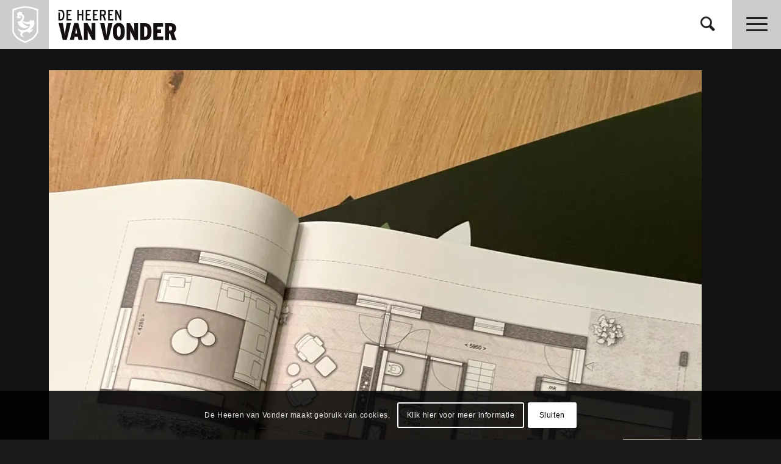

--- FILE ---
content_type: text/html; charset=UTF-8
request_url: https://dhvv.nl/projectbrochure-boord-nuenen/boord2/
body_size: 24639
content:
<!DOCTYPE html>
<html lang="nl-NL" class="html_stretched responsive av-preloader-disabled  html_header_top html_logo_left html_main_nav_header html_menu_right html_custom html_header_sticky html_header_shrinking_disabled html_mobile_menu_phone html_header_searchicon html_content_align_center html_header_unstick_top_disabled html_header_stretch html_av-submenu-hidden html_av-submenu-display-hover html_av-overlay-full html_av-submenu-noclone html_entry_id_23067 av-cookies-consent-show-message-bar av-cookies-cookie-consent-enabled av-cookies-can-opt-out av-cookies-user-silent-accept avia-cookie-check-browser-settings av-no-preview av-default-lightbox html_text_menu_active av-mobile-menu-switch-default">
<head>
<meta charset="UTF-8" />
<script type="text/javascript">
/* <![CDATA[ */
var gform;gform||(document.addEventListener("gform_main_scripts_loaded",function(){gform.scriptsLoaded=!0}),document.addEventListener("gform/theme/scripts_loaded",function(){gform.themeScriptsLoaded=!0}),window.addEventListener("DOMContentLoaded",function(){gform.domLoaded=!0}),gform={domLoaded:!1,scriptsLoaded:!1,themeScriptsLoaded:!1,isFormEditor:()=>"function"==typeof InitializeEditor,callIfLoaded:function(o){return!(!gform.domLoaded||!gform.scriptsLoaded||!gform.themeScriptsLoaded&&!gform.isFormEditor()||(gform.isFormEditor()&&console.warn("The use of gform.initializeOnLoaded() is deprecated in the form editor context and will be removed in Gravity Forms 3.1."),o(),0))},initializeOnLoaded:function(o){gform.callIfLoaded(o)||(document.addEventListener("gform_main_scripts_loaded",()=>{gform.scriptsLoaded=!0,gform.callIfLoaded(o)}),document.addEventListener("gform/theme/scripts_loaded",()=>{gform.themeScriptsLoaded=!0,gform.callIfLoaded(o)}),window.addEventListener("DOMContentLoaded",()=>{gform.domLoaded=!0,gform.callIfLoaded(o)}))},hooks:{action:{},filter:{}},addAction:function(o,r,e,t){gform.addHook("action",o,r,e,t)},addFilter:function(o,r,e,t){gform.addHook("filter",o,r,e,t)},doAction:function(o){gform.doHook("action",o,arguments)},applyFilters:function(o){return gform.doHook("filter",o,arguments)},removeAction:function(o,r){gform.removeHook("action",o,r)},removeFilter:function(o,r,e){gform.removeHook("filter",o,r,e)},addHook:function(o,r,e,t,n){null==gform.hooks[o][r]&&(gform.hooks[o][r]=[]);var d=gform.hooks[o][r];null==n&&(n=r+"_"+d.length),gform.hooks[o][r].push({tag:n,callable:e,priority:t=null==t?10:t})},doHook:function(r,o,e){var t;if(e=Array.prototype.slice.call(e,1),null!=gform.hooks[r][o]&&((o=gform.hooks[r][o]).sort(function(o,r){return o.priority-r.priority}),o.forEach(function(o){"function"!=typeof(t=o.callable)&&(t=window[t]),"action"==r?t.apply(null,e):e[0]=t.apply(null,e)})),"filter"==r)return e[0]},removeHook:function(o,r,t,n){var e;null!=gform.hooks[o][r]&&(e=(e=gform.hooks[o][r]).filter(function(o,r,e){return!!(null!=n&&n!=o.tag||null!=t&&t!=o.priority)}),gform.hooks[o][r]=e)}});
/* ]]> */
</script>



<!-- mobile setting -->
<meta name="viewport" content="width=device-width, initial-scale=1">

<!-- Scripts/CSS and wp_head hook -->
<meta name='robots' content='index, follow, max-image-preview:large, max-snippet:-1, max-video-preview:-1' />

				<script type='text/javascript'>

				function avia_cookie_check_sessionStorage()
				{
					//	FF throws error when all cookies blocked !!
					var sessionBlocked = false;
					try
					{
						var test = sessionStorage.getItem( 'aviaCookieRefused' ) != null;
					}
					catch(e)
					{
						sessionBlocked = true;
					}

					var aviaCookieRefused = ! sessionBlocked ? sessionStorage.getItem( 'aviaCookieRefused' ) : null;

					var html = document.getElementsByTagName('html')[0];

					/**
					 * Set a class to avoid calls to sessionStorage
					 */
					if( sessionBlocked || aviaCookieRefused )
					{
						if( html.className.indexOf('av-cookies-session-refused') < 0 )
						{
							html.className += ' av-cookies-session-refused';
						}
					}

					if( sessionBlocked || aviaCookieRefused || document.cookie.match(/aviaCookieConsent/) )
					{
						if( html.className.indexOf('av-cookies-user-silent-accept') >= 0 )
						{
							 html.className = html.className.replace(/\bav-cookies-user-silent-accept\b/g, '');
						}
					}
				}

				avia_cookie_check_sessionStorage();

			</script>
			
	<!-- This site is optimized with the Yoast SEO plugin v26.7 - https://yoast.com/wordpress/plugins/seo/ -->
	<title>boord2 - De Heeren van Vonder</title>
	<link rel="canonical" href="https://dhvv.nl/projectbrochure-boord-nuenen/boord2/" />
	<meta property="og:locale" content="nl_NL" />
	<meta property="og:type" content="article" />
	<meta property="og:title" content="boord2 - De Heeren van Vonder" />
	<meta property="og:url" content="https://dhvv.nl/projectbrochure-boord-nuenen/boord2/" />
	<meta property="og:site_name" content="De Heeren van Vonder" />
	<meta property="og:image" content="https://dhvv.nl/projectbrochure-boord-nuenen/boord2" />
	<meta property="og:image:width" content="1" />
	<meta property="og:image:height" content="1" />
	<meta property="og:image:type" content="image/jpeg" />
	<script type="application/ld+json" class="yoast-schema-graph">{"@context":"https://schema.org","@graph":[{"@type":"WebPage","@id":"https://dhvv.nl/projectbrochure-boord-nuenen/boord2/","url":"https://dhvv.nl/projectbrochure-boord-nuenen/boord2/","name":"boord2 - De Heeren van Vonder","isPartOf":{"@id":"https://dhvv.nl/#website"},"primaryImageOfPage":{"@id":"https://dhvv.nl/projectbrochure-boord-nuenen/boord2/#primaryimage"},"image":{"@id":"https://dhvv.nl/projectbrochure-boord-nuenen/boord2/#primaryimage"},"thumbnailUrl":"https://dhvv.nl/wp-content/uploads/2023/10/boord2.jpg","datePublished":"2023-10-25T14:56:34+00:00","breadcrumb":{"@id":"https://dhvv.nl/projectbrochure-boord-nuenen/boord2/#breadcrumb"},"inLanguage":"nl-NL","potentialAction":[{"@type":"ReadAction","target":["https://dhvv.nl/projectbrochure-boord-nuenen/boord2/"]}]},{"@type":"ImageObject","inLanguage":"nl-NL","@id":"https://dhvv.nl/projectbrochure-boord-nuenen/boord2/#primaryimage","url":"https://dhvv.nl/wp-content/uploads/2023/10/boord2.jpg","contentUrl":"https://dhvv.nl/wp-content/uploads/2023/10/boord2.jpg","width":1200,"height":1600},{"@type":"BreadcrumbList","@id":"https://dhvv.nl/projectbrochure-boord-nuenen/boord2/#breadcrumb","itemListElement":[{"@type":"ListItem","position":1,"name":"Home","item":"https://dhvv.nl/"},{"@type":"ListItem","position":2,"name":"Projectbrochure Boord Nuenen","item":"https://dhvv.nl/projectbrochure-boord-nuenen/"},{"@type":"ListItem","position":3,"name":"boord2"}]},{"@type":"WebSite","@id":"https://dhvv.nl/#website","url":"https://dhvv.nl/","name":"De Heeren van Vonder","description":"Reclamebureau Eindhoven","publisher":{"@id":"https://dhvv.nl/#organization"},"potentialAction":[{"@type":"SearchAction","target":{"@type":"EntryPoint","urlTemplate":"https://dhvv.nl/?s={search_term_string}"},"query-input":{"@type":"PropertyValueSpecification","valueRequired":true,"valueName":"search_term_string"}}],"inLanguage":"nl-NL"},{"@type":"Organization","@id":"https://dhvv.nl/#organization","name":"De Heeren van Vonder","url":"https://dhvv.nl/","logo":{"@type":"ImageObject","inLanguage":"nl-NL","@id":"https://dhvv.nl/#/schema/logo/image/","url":"https://dhvv.nl/wp-content/uploads/2015/04/de-heeren-van-vonder.png","contentUrl":"https://dhvv.nl/wp-content/uploads/2015/04/de-heeren-van-vonder.png","width":520,"height":520,"caption":"De Heeren van Vonder"},"image":{"@id":"https://dhvv.nl/#/schema/logo/image/"}}]}</script>
	<!-- / Yoast SEO plugin. -->


<link rel="alternate" type="application/rss+xml" title="De Heeren van Vonder &raquo; feed" href="https://dhvv.nl/feed/" />
<link rel="alternate" type="application/rss+xml" title="De Heeren van Vonder &raquo; reacties feed" href="https://dhvv.nl/comments/feed/" />
<link rel="alternate" title="oEmbed (JSON)" type="application/json+oembed" href="https://dhvv.nl/wp-json/oembed/1.0/embed?url=https%3A%2F%2Fdhvv.nl%2Fprojectbrochure-boord-nuenen%2Fboord2%2F" />
<link rel="alternate" title="oEmbed (XML)" type="text/xml+oembed" href="https://dhvv.nl/wp-json/oembed/1.0/embed?url=https%3A%2F%2Fdhvv.nl%2Fprojectbrochure-boord-nuenen%2Fboord2%2F&#038;format=xml" />

<!-- google webfont font replacement -->

			<script type='text/javascript'>

				(function() {

					/*	check if webfonts are disabled by user setting via cookie - or user must opt in.	*/
					var html = document.getElementsByTagName('html')[0];
					var cookie_check = html.className.indexOf('av-cookies-needs-opt-in') >= 0 || html.className.indexOf('av-cookies-can-opt-out') >= 0;
					var allow_continue = true;
					var silent_accept_cookie = html.className.indexOf('av-cookies-user-silent-accept') >= 0;

					if( cookie_check && ! silent_accept_cookie )
					{
						if( ! document.cookie.match(/aviaCookieConsent/) || html.className.indexOf('av-cookies-session-refused') >= 0 )
						{
							allow_continue = false;
						}
						else
						{
							if( ! document.cookie.match(/aviaPrivacyRefuseCookiesHideBar/) )
							{
								allow_continue = false;
							}
							else if( ! document.cookie.match(/aviaPrivacyEssentialCookiesEnabled/) )
							{
								allow_continue = false;
							}
							else if( document.cookie.match(/aviaPrivacyGoogleWebfontsDisabled/) )
							{
								allow_continue = false;
							}
						}
					}

					if( allow_continue )
					{
						var f = document.createElement('link');

						f.type 	= 'text/css';
						f.rel 	= 'stylesheet';
						f.href 	= 'https://fonts.googleapis.com/css?family=Roboto:100,400,700&display=auto';
						f.id 	= 'avia-google-webfont';

						document.getElementsByTagName('head')[0].appendChild(f);
					}
				})();

			</script>
			<style id='wp-img-auto-sizes-contain-inline-css' type='text/css'>
img:is([sizes=auto i],[sizes^="auto," i]){contain-intrinsic-size:3000px 1500px}
/*# sourceURL=wp-img-auto-sizes-contain-inline-css */
</style>
<link rel='stylesheet' id='sdm-styles-css' href='https://dhvv.nl/wp-content/plugins/simple-download-monitor/css/sdm_wp_styles.css?ver=6.9' type='text/css' media='all' />
<style id='wp-block-library-inline-css' type='text/css'>
:root{--wp-block-synced-color:#7a00df;--wp-block-synced-color--rgb:122,0,223;--wp-bound-block-color:var(--wp-block-synced-color);--wp-editor-canvas-background:#ddd;--wp-admin-theme-color:#007cba;--wp-admin-theme-color--rgb:0,124,186;--wp-admin-theme-color-darker-10:#006ba1;--wp-admin-theme-color-darker-10--rgb:0,107,160.5;--wp-admin-theme-color-darker-20:#005a87;--wp-admin-theme-color-darker-20--rgb:0,90,135;--wp-admin-border-width-focus:2px}@media (min-resolution:192dpi){:root{--wp-admin-border-width-focus:1.5px}}.wp-element-button{cursor:pointer}:root .has-very-light-gray-background-color{background-color:#eee}:root .has-very-dark-gray-background-color{background-color:#313131}:root .has-very-light-gray-color{color:#eee}:root .has-very-dark-gray-color{color:#313131}:root .has-vivid-green-cyan-to-vivid-cyan-blue-gradient-background{background:linear-gradient(135deg,#00d084,#0693e3)}:root .has-purple-crush-gradient-background{background:linear-gradient(135deg,#34e2e4,#4721fb 50%,#ab1dfe)}:root .has-hazy-dawn-gradient-background{background:linear-gradient(135deg,#faaca8,#dad0ec)}:root .has-subdued-olive-gradient-background{background:linear-gradient(135deg,#fafae1,#67a671)}:root .has-atomic-cream-gradient-background{background:linear-gradient(135deg,#fdd79a,#004a59)}:root .has-nightshade-gradient-background{background:linear-gradient(135deg,#330968,#31cdcf)}:root .has-midnight-gradient-background{background:linear-gradient(135deg,#020381,#2874fc)}:root{--wp--preset--font-size--normal:16px;--wp--preset--font-size--huge:42px}.has-regular-font-size{font-size:1em}.has-larger-font-size{font-size:2.625em}.has-normal-font-size{font-size:var(--wp--preset--font-size--normal)}.has-huge-font-size{font-size:var(--wp--preset--font-size--huge)}.has-text-align-center{text-align:center}.has-text-align-left{text-align:left}.has-text-align-right{text-align:right}.has-fit-text{white-space:nowrap!important}#end-resizable-editor-section{display:none}.aligncenter{clear:both}.items-justified-left{justify-content:flex-start}.items-justified-center{justify-content:center}.items-justified-right{justify-content:flex-end}.items-justified-space-between{justify-content:space-between}.screen-reader-text{border:0;clip-path:inset(50%);height:1px;margin:-1px;overflow:hidden;padding:0;position:absolute;width:1px;word-wrap:normal!important}.screen-reader-text:focus{background-color:#ddd;clip-path:none;color:#444;display:block;font-size:1em;height:auto;left:5px;line-height:normal;padding:15px 23px 14px;text-decoration:none;top:5px;width:auto;z-index:100000}html :where(.has-border-color){border-style:solid}html :where([style*=border-top-color]){border-top-style:solid}html :where([style*=border-right-color]){border-right-style:solid}html :where([style*=border-bottom-color]){border-bottom-style:solid}html :where([style*=border-left-color]){border-left-style:solid}html :where([style*=border-width]){border-style:solid}html :where([style*=border-top-width]){border-top-style:solid}html :where([style*=border-right-width]){border-right-style:solid}html :where([style*=border-bottom-width]){border-bottom-style:solid}html :where([style*=border-left-width]){border-left-style:solid}html :where(img[class*=wp-image-]){height:auto;max-width:100%}:where(figure){margin:0 0 1em}html :where(.is-position-sticky){--wp-admin--admin-bar--position-offset:var(--wp-admin--admin-bar--height,0px)}@media screen and (max-width:600px){html :where(.is-position-sticky){--wp-admin--admin-bar--position-offset:0px}}

/*# sourceURL=wp-block-library-inline-css */
</style><style id='global-styles-inline-css' type='text/css'>
:root{--wp--preset--aspect-ratio--square: 1;--wp--preset--aspect-ratio--4-3: 4/3;--wp--preset--aspect-ratio--3-4: 3/4;--wp--preset--aspect-ratio--3-2: 3/2;--wp--preset--aspect-ratio--2-3: 2/3;--wp--preset--aspect-ratio--16-9: 16/9;--wp--preset--aspect-ratio--9-16: 9/16;--wp--preset--color--black: #000000;--wp--preset--color--cyan-bluish-gray: #abb8c3;--wp--preset--color--white: #ffffff;--wp--preset--color--pale-pink: #f78da7;--wp--preset--color--vivid-red: #cf2e2e;--wp--preset--color--luminous-vivid-orange: #ff6900;--wp--preset--color--luminous-vivid-amber: #fcb900;--wp--preset--color--light-green-cyan: #7bdcb5;--wp--preset--color--vivid-green-cyan: #00d084;--wp--preset--color--pale-cyan-blue: #8ed1fc;--wp--preset--color--vivid-cyan-blue: #0693e3;--wp--preset--color--vivid-purple: #9b51e0;--wp--preset--color--metallic-red: #b02b2c;--wp--preset--color--maximum-yellow-red: #edae44;--wp--preset--color--yellow-sun: #eeee22;--wp--preset--color--palm-leaf: #83a846;--wp--preset--color--aero: #7bb0e7;--wp--preset--color--old-lavender: #745f7e;--wp--preset--color--steel-teal: #5f8789;--wp--preset--color--raspberry-pink: #d65799;--wp--preset--color--medium-turquoise: #4ecac2;--wp--preset--gradient--vivid-cyan-blue-to-vivid-purple: linear-gradient(135deg,rgb(6,147,227) 0%,rgb(155,81,224) 100%);--wp--preset--gradient--light-green-cyan-to-vivid-green-cyan: linear-gradient(135deg,rgb(122,220,180) 0%,rgb(0,208,130) 100%);--wp--preset--gradient--luminous-vivid-amber-to-luminous-vivid-orange: linear-gradient(135deg,rgb(252,185,0) 0%,rgb(255,105,0) 100%);--wp--preset--gradient--luminous-vivid-orange-to-vivid-red: linear-gradient(135deg,rgb(255,105,0) 0%,rgb(207,46,46) 100%);--wp--preset--gradient--very-light-gray-to-cyan-bluish-gray: linear-gradient(135deg,rgb(238,238,238) 0%,rgb(169,184,195) 100%);--wp--preset--gradient--cool-to-warm-spectrum: linear-gradient(135deg,rgb(74,234,220) 0%,rgb(151,120,209) 20%,rgb(207,42,186) 40%,rgb(238,44,130) 60%,rgb(251,105,98) 80%,rgb(254,248,76) 100%);--wp--preset--gradient--blush-light-purple: linear-gradient(135deg,rgb(255,206,236) 0%,rgb(152,150,240) 100%);--wp--preset--gradient--blush-bordeaux: linear-gradient(135deg,rgb(254,205,165) 0%,rgb(254,45,45) 50%,rgb(107,0,62) 100%);--wp--preset--gradient--luminous-dusk: linear-gradient(135deg,rgb(255,203,112) 0%,rgb(199,81,192) 50%,rgb(65,88,208) 100%);--wp--preset--gradient--pale-ocean: linear-gradient(135deg,rgb(255,245,203) 0%,rgb(182,227,212) 50%,rgb(51,167,181) 100%);--wp--preset--gradient--electric-grass: linear-gradient(135deg,rgb(202,248,128) 0%,rgb(113,206,126) 100%);--wp--preset--gradient--midnight: linear-gradient(135deg,rgb(2,3,129) 0%,rgb(40,116,252) 100%);--wp--preset--font-size--small: 1rem;--wp--preset--font-size--medium: 1.125rem;--wp--preset--font-size--large: 1.75rem;--wp--preset--font-size--x-large: clamp(1.75rem, 3vw, 2.25rem);--wp--preset--spacing--20: 0.44rem;--wp--preset--spacing--30: 0.67rem;--wp--preset--spacing--40: 1rem;--wp--preset--spacing--50: 1.5rem;--wp--preset--spacing--60: 2.25rem;--wp--preset--spacing--70: 3.38rem;--wp--preset--spacing--80: 5.06rem;--wp--preset--shadow--natural: 6px 6px 9px rgba(0, 0, 0, 0.2);--wp--preset--shadow--deep: 12px 12px 50px rgba(0, 0, 0, 0.4);--wp--preset--shadow--sharp: 6px 6px 0px rgba(0, 0, 0, 0.2);--wp--preset--shadow--outlined: 6px 6px 0px -3px rgb(255, 255, 255), 6px 6px rgb(0, 0, 0);--wp--preset--shadow--crisp: 6px 6px 0px rgb(0, 0, 0);}:root { --wp--style--global--content-size: 800px;--wp--style--global--wide-size: 1130px; }:where(body) { margin: 0; }.wp-site-blocks > .alignleft { float: left; margin-right: 2em; }.wp-site-blocks > .alignright { float: right; margin-left: 2em; }.wp-site-blocks > .aligncenter { justify-content: center; margin-left: auto; margin-right: auto; }:where(.is-layout-flex){gap: 0.5em;}:where(.is-layout-grid){gap: 0.5em;}.is-layout-flow > .alignleft{float: left;margin-inline-start: 0;margin-inline-end: 2em;}.is-layout-flow > .alignright{float: right;margin-inline-start: 2em;margin-inline-end: 0;}.is-layout-flow > .aligncenter{margin-left: auto !important;margin-right: auto !important;}.is-layout-constrained > .alignleft{float: left;margin-inline-start: 0;margin-inline-end: 2em;}.is-layout-constrained > .alignright{float: right;margin-inline-start: 2em;margin-inline-end: 0;}.is-layout-constrained > .aligncenter{margin-left: auto !important;margin-right: auto !important;}.is-layout-constrained > :where(:not(.alignleft):not(.alignright):not(.alignfull)){max-width: var(--wp--style--global--content-size);margin-left: auto !important;margin-right: auto !important;}.is-layout-constrained > .alignwide{max-width: var(--wp--style--global--wide-size);}body .is-layout-flex{display: flex;}.is-layout-flex{flex-wrap: wrap;align-items: center;}.is-layout-flex > :is(*, div){margin: 0;}body .is-layout-grid{display: grid;}.is-layout-grid > :is(*, div){margin: 0;}body{padding-top: 0px;padding-right: 0px;padding-bottom: 0px;padding-left: 0px;}a:where(:not(.wp-element-button)){text-decoration: underline;}:root :where(.wp-element-button, .wp-block-button__link){background-color: #32373c;border-width: 0;color: #fff;font-family: inherit;font-size: inherit;font-style: inherit;font-weight: inherit;letter-spacing: inherit;line-height: inherit;padding-top: calc(0.667em + 2px);padding-right: calc(1.333em + 2px);padding-bottom: calc(0.667em + 2px);padding-left: calc(1.333em + 2px);text-decoration: none;text-transform: inherit;}.has-black-color{color: var(--wp--preset--color--black) !important;}.has-cyan-bluish-gray-color{color: var(--wp--preset--color--cyan-bluish-gray) !important;}.has-white-color{color: var(--wp--preset--color--white) !important;}.has-pale-pink-color{color: var(--wp--preset--color--pale-pink) !important;}.has-vivid-red-color{color: var(--wp--preset--color--vivid-red) !important;}.has-luminous-vivid-orange-color{color: var(--wp--preset--color--luminous-vivid-orange) !important;}.has-luminous-vivid-amber-color{color: var(--wp--preset--color--luminous-vivid-amber) !important;}.has-light-green-cyan-color{color: var(--wp--preset--color--light-green-cyan) !important;}.has-vivid-green-cyan-color{color: var(--wp--preset--color--vivid-green-cyan) !important;}.has-pale-cyan-blue-color{color: var(--wp--preset--color--pale-cyan-blue) !important;}.has-vivid-cyan-blue-color{color: var(--wp--preset--color--vivid-cyan-blue) !important;}.has-vivid-purple-color{color: var(--wp--preset--color--vivid-purple) !important;}.has-metallic-red-color{color: var(--wp--preset--color--metallic-red) !important;}.has-maximum-yellow-red-color{color: var(--wp--preset--color--maximum-yellow-red) !important;}.has-yellow-sun-color{color: var(--wp--preset--color--yellow-sun) !important;}.has-palm-leaf-color{color: var(--wp--preset--color--palm-leaf) !important;}.has-aero-color{color: var(--wp--preset--color--aero) !important;}.has-old-lavender-color{color: var(--wp--preset--color--old-lavender) !important;}.has-steel-teal-color{color: var(--wp--preset--color--steel-teal) !important;}.has-raspberry-pink-color{color: var(--wp--preset--color--raspberry-pink) !important;}.has-medium-turquoise-color{color: var(--wp--preset--color--medium-turquoise) !important;}.has-black-background-color{background-color: var(--wp--preset--color--black) !important;}.has-cyan-bluish-gray-background-color{background-color: var(--wp--preset--color--cyan-bluish-gray) !important;}.has-white-background-color{background-color: var(--wp--preset--color--white) !important;}.has-pale-pink-background-color{background-color: var(--wp--preset--color--pale-pink) !important;}.has-vivid-red-background-color{background-color: var(--wp--preset--color--vivid-red) !important;}.has-luminous-vivid-orange-background-color{background-color: var(--wp--preset--color--luminous-vivid-orange) !important;}.has-luminous-vivid-amber-background-color{background-color: var(--wp--preset--color--luminous-vivid-amber) !important;}.has-light-green-cyan-background-color{background-color: var(--wp--preset--color--light-green-cyan) !important;}.has-vivid-green-cyan-background-color{background-color: var(--wp--preset--color--vivid-green-cyan) !important;}.has-pale-cyan-blue-background-color{background-color: var(--wp--preset--color--pale-cyan-blue) !important;}.has-vivid-cyan-blue-background-color{background-color: var(--wp--preset--color--vivid-cyan-blue) !important;}.has-vivid-purple-background-color{background-color: var(--wp--preset--color--vivid-purple) !important;}.has-metallic-red-background-color{background-color: var(--wp--preset--color--metallic-red) !important;}.has-maximum-yellow-red-background-color{background-color: var(--wp--preset--color--maximum-yellow-red) !important;}.has-yellow-sun-background-color{background-color: var(--wp--preset--color--yellow-sun) !important;}.has-palm-leaf-background-color{background-color: var(--wp--preset--color--palm-leaf) !important;}.has-aero-background-color{background-color: var(--wp--preset--color--aero) !important;}.has-old-lavender-background-color{background-color: var(--wp--preset--color--old-lavender) !important;}.has-steel-teal-background-color{background-color: var(--wp--preset--color--steel-teal) !important;}.has-raspberry-pink-background-color{background-color: var(--wp--preset--color--raspberry-pink) !important;}.has-medium-turquoise-background-color{background-color: var(--wp--preset--color--medium-turquoise) !important;}.has-black-border-color{border-color: var(--wp--preset--color--black) !important;}.has-cyan-bluish-gray-border-color{border-color: var(--wp--preset--color--cyan-bluish-gray) !important;}.has-white-border-color{border-color: var(--wp--preset--color--white) !important;}.has-pale-pink-border-color{border-color: var(--wp--preset--color--pale-pink) !important;}.has-vivid-red-border-color{border-color: var(--wp--preset--color--vivid-red) !important;}.has-luminous-vivid-orange-border-color{border-color: var(--wp--preset--color--luminous-vivid-orange) !important;}.has-luminous-vivid-amber-border-color{border-color: var(--wp--preset--color--luminous-vivid-amber) !important;}.has-light-green-cyan-border-color{border-color: var(--wp--preset--color--light-green-cyan) !important;}.has-vivid-green-cyan-border-color{border-color: var(--wp--preset--color--vivid-green-cyan) !important;}.has-pale-cyan-blue-border-color{border-color: var(--wp--preset--color--pale-cyan-blue) !important;}.has-vivid-cyan-blue-border-color{border-color: var(--wp--preset--color--vivid-cyan-blue) !important;}.has-vivid-purple-border-color{border-color: var(--wp--preset--color--vivid-purple) !important;}.has-metallic-red-border-color{border-color: var(--wp--preset--color--metallic-red) !important;}.has-maximum-yellow-red-border-color{border-color: var(--wp--preset--color--maximum-yellow-red) !important;}.has-yellow-sun-border-color{border-color: var(--wp--preset--color--yellow-sun) !important;}.has-palm-leaf-border-color{border-color: var(--wp--preset--color--palm-leaf) !important;}.has-aero-border-color{border-color: var(--wp--preset--color--aero) !important;}.has-old-lavender-border-color{border-color: var(--wp--preset--color--old-lavender) !important;}.has-steel-teal-border-color{border-color: var(--wp--preset--color--steel-teal) !important;}.has-raspberry-pink-border-color{border-color: var(--wp--preset--color--raspberry-pink) !important;}.has-medium-turquoise-border-color{border-color: var(--wp--preset--color--medium-turquoise) !important;}.has-vivid-cyan-blue-to-vivid-purple-gradient-background{background: var(--wp--preset--gradient--vivid-cyan-blue-to-vivid-purple) !important;}.has-light-green-cyan-to-vivid-green-cyan-gradient-background{background: var(--wp--preset--gradient--light-green-cyan-to-vivid-green-cyan) !important;}.has-luminous-vivid-amber-to-luminous-vivid-orange-gradient-background{background: var(--wp--preset--gradient--luminous-vivid-amber-to-luminous-vivid-orange) !important;}.has-luminous-vivid-orange-to-vivid-red-gradient-background{background: var(--wp--preset--gradient--luminous-vivid-orange-to-vivid-red) !important;}.has-very-light-gray-to-cyan-bluish-gray-gradient-background{background: var(--wp--preset--gradient--very-light-gray-to-cyan-bluish-gray) !important;}.has-cool-to-warm-spectrum-gradient-background{background: var(--wp--preset--gradient--cool-to-warm-spectrum) !important;}.has-blush-light-purple-gradient-background{background: var(--wp--preset--gradient--blush-light-purple) !important;}.has-blush-bordeaux-gradient-background{background: var(--wp--preset--gradient--blush-bordeaux) !important;}.has-luminous-dusk-gradient-background{background: var(--wp--preset--gradient--luminous-dusk) !important;}.has-pale-ocean-gradient-background{background: var(--wp--preset--gradient--pale-ocean) !important;}.has-electric-grass-gradient-background{background: var(--wp--preset--gradient--electric-grass) !important;}.has-midnight-gradient-background{background: var(--wp--preset--gradient--midnight) !important;}.has-small-font-size{font-size: var(--wp--preset--font-size--small) !important;}.has-medium-font-size{font-size: var(--wp--preset--font-size--medium) !important;}.has-large-font-size{font-size: var(--wp--preset--font-size--large) !important;}.has-x-large-font-size{font-size: var(--wp--preset--font-size--x-large) !important;}
/*# sourceURL=global-styles-inline-css */
</style>

<link rel='stylesheet' id='avia-merged-styles-css' href='https://dhvv.nl/wp-content/uploads/dynamic_avia/avia-merged-styles-ecf00d613ea3ee5dbf16944bd7a4d2a9---6968b4b33a827.css' type='text/css' media='all' />
<script type="text/javascript" src="https://dhvv.nl/wp-includes/js/jquery/jquery.min.js?ver=3.7.1" id="jquery-core-js"></script>
<script type="text/javascript" id="sdm-scripts-js-extra">
/* <![CDATA[ */
var sdm_ajax_script = {"ajaxurl":"https://dhvv.nl/wp-admin/admin-ajax.php"};
//# sourceURL=sdm-scripts-js-extra
/* ]]> */
</script>
<script type="text/javascript" src="https://dhvv.nl/wp-content/plugins/simple-download-monitor/js/sdm_wp_scripts.js?ver=6.9" id="sdm-scripts-js"></script>
<script type="text/javascript" src="https://dhvv.nl/wp-content/themes/dhvv/script.js?ver=0.2" id="dhvv-js"></script>
<script type="text/javascript" src="https://dhvv.nl/wp-content/uploads/dynamic_avia/avia-head-scripts-b08126a0639d4748b54f89473acd46af---6968b4b351ab1.js" id="avia-head-scripts-js"></script>
<link rel="https://api.w.org/" href="https://dhvv.nl/wp-json/" /><link rel="alternate" title="JSON" type="application/json" href="https://dhvv.nl/wp-json/wp/v2/media/23067" /><link rel="EditURI" type="application/rsd+xml" title="RSD" href="https://dhvv.nl/xmlrpc.php?rsd" />
<meta name="generator" content="WordPress 6.9" />
<link rel='shortlink' href='https://dhvv.nl/?p=23067' />
<link rel="profile" href="https://gmpg.org/xfn/11" />
<link rel="alternate" type="application/rss+xml" title="De Heeren van Vonder RSS2 Feed" href="https://dhvv.nl/feed/" />
<link rel="pingback" href="https://dhvv.nl/xmlrpc.php" />

<style type='text/css' media='screen'>
 #top #header_main > .container, #top #header_main > .container .main_menu  .av-main-nav > li > a, #top #header_main #menu-item-shop .cart_dropdown_link{ height:80px; line-height: 80px; }
 .html_top_nav_header .av-logo-container{ height:80px;  }
 .html_header_top.html_header_sticky #top #wrap_all #main{ padding-top:80px; } 
</style>
<!--[if lt IE 9]><script src="https://dhvv.nl/wp-content/themes/enfold/js/html5shiv.js"></script><![endif]-->


<!-- To speed up the rendering and to display the site as fast as possible to the user we include some styles and scripts for above the fold content inline -->
<script type="text/javascript">'use strict';var avia_is_mobile=!1;if(/Android|webOS|iPhone|iPad|iPod|BlackBerry|IEMobile|Opera Mini/i.test(navigator.userAgent)&&'ontouchstart' in document.documentElement){avia_is_mobile=!0;document.documentElement.className+=' avia_mobile '}
else{document.documentElement.className+=' avia_desktop '};document.documentElement.className+=' js_active ';(function(){var e=['-webkit-','-moz-','-ms-',''],n='',o=!1,a=!1;for(var t in e){if(e[t]+'transform' in document.documentElement.style){o=!0;n=e[t]+'transform'};if(e[t]+'perspective' in document.documentElement.style){a=!0}};if(o){document.documentElement.className+=' avia_transform '};if(a){document.documentElement.className+=' avia_transform3d '};if(typeof document.getElementsByClassName=='function'&&typeof document.documentElement.getBoundingClientRect=='function'&&avia_is_mobile==!1){if(n&&window.innerHeight>0){setTimeout(function(){var e=0,o={},a=0,t=document.getElementsByClassName('av-parallax'),i=window.pageYOffset||document.documentElement.scrollTop;for(e=0;e<t.length;e++){t[e].style.top='0px';o=t[e].getBoundingClientRect();a=Math.ceil((window.innerHeight+i-o.top)*0.3);t[e].style[n]='translate(0px, '+a+'px)';t[e].style.top='auto';t[e].className+=' enabled-parallax '}},50)}}})();</script><link rel="icon" href="https://dhvv.nl/wp-content/uploads/2018/12/cropped-favicon-350x350.png" sizes="32x32" />
<link rel="icon" href="https://dhvv.nl/wp-content/uploads/2018/12/cropped-favicon-350x350.png" sizes="192x192" />
<link rel="apple-touch-icon" href="https://dhvv.nl/wp-content/uploads/2018/12/cropped-favicon-350x350.png" />
<meta name="msapplication-TileImage" content="https://dhvv.nl/wp-content/uploads/2018/12/cropped-favicon-350x350.png" />
<style type="text/css">
		@font-face {font-family: 'entypo-fontello'; font-weight: normal; font-style: normal; font-display: auto;
		src: url('https://dhvv.nl/wp-content/themes/enfold/config-templatebuilder/avia-template-builder/assets/fonts/entypo-fontello.woff2') format('woff2'),
		url('https://dhvv.nl/wp-content/themes/enfold/config-templatebuilder/avia-template-builder/assets/fonts/entypo-fontello.woff') format('woff'),
		url('https://dhvv.nl/wp-content/themes/enfold/config-templatebuilder/avia-template-builder/assets/fonts/entypo-fontello.ttf') format('truetype'),
		url('https://dhvv.nl/wp-content/themes/enfold/config-templatebuilder/avia-template-builder/assets/fonts/entypo-fontello.svg#entypo-fontello') format('svg'),
		url('https://dhvv.nl/wp-content/themes/enfold/config-templatebuilder/avia-template-builder/assets/fonts/entypo-fontello.eot'),
		url('https://dhvv.nl/wp-content/themes/enfold/config-templatebuilder/avia-template-builder/assets/fonts/entypo-fontello.eot?#iefix') format('embedded-opentype');
		} #top .avia-font-entypo-fontello, body .avia-font-entypo-fontello, html body [data-av_iconfont='entypo-fontello']:before{ font-family: 'entypo-fontello'; }
		</style>

<!--
Debugging Info for Theme support: 

Theme: Enfold
Version: 5.7.1
Installed: enfold
AviaFramework Version: 5.6
AviaBuilder Version: 5.3
aviaElementManager Version: 1.0.1
- - - - - - - - - - -
ChildTheme: De Heeren van Vonder
ChildTheme Version: 1.0
ChildTheme Installed: enfold

- - - - - - - - - - -
ML:128-PU:31-PLA:13
WP:6.9
Compress: CSS:all theme files - JS:all theme files
Updates: disabled
PLAu:12
-->
<link rel='stylesheet' id='gform_basic-css' href='https://dhvv.nl/wp-content/plugins/gravityforms/assets/css/dist/basic.min.css?ver=2.9.25' type='text/css' media='all' />
<link rel='stylesheet' id='gform_theme_components-css' href='https://dhvv.nl/wp-content/plugins/gravityforms/assets/css/dist/theme-components.min.css?ver=2.9.25' type='text/css' media='all' />
<link rel='stylesheet' id='gform_theme-css' href='https://dhvv.nl/wp-content/plugins/gravityforms/assets/css/dist/theme.min.css?ver=2.9.25' type='text/css' media='all' />
</head>

<body id="top" class="attachment wp-singular attachment-template-default single single-attachment postid-23067 attachmentid-23067 attachment-jpeg wp-theme-enfold wp-child-theme-dhvv stretched rtl_columns av-curtain-numeric arial-websave arial  boord2 avia-responsive-images-support">

	
	<div id='wrap_all'>

	
<header id='header' class='all_colors header_color light_bg_color  av_header_top av_logo_left av_main_nav_header av_menu_right av_custom av_header_sticky av_header_shrinking_disabled av_header_stretch av_mobile_menu_phone av_header_searchicon av_header_unstick_top_disabled av_bottom_nav_disabled  av_header_border_disabled' data-av_shrink_factor='50'>

		<div  id='header_main' class='container_wrap container_wrap_logo'>

        <div class='container av-logo-container'><div class='inner-container'><span class='logo avia-svg-logo'><a href='https://dhvv.nl/' class='av-contains-svg' aria-label='De Heeren van Vonder' ><svg xmlns="http://www.w3.org/2000/svg" xmlns:xlink="http://www.w3.org/1999/xlink" id="Laag_2" x="0px" y="0px" viewBox="0 0 750.55 175" style="enable-background:new 0 0 750.55 175;" xml:space="preserve" preserveAspectRatio="xMinYMid meet"> <style type="text/css"> .st0{fill:#FFFFFF;} .st1{fill:#140F11;} </style> <g> <path class="st0" d="M136.95,32.61v83.45c0,0-7.65,16-17.2,23.05c-9.53,7.04-28.99,14.86-28.99,14.86s-19.44-7.82-28.98-14.86 c-9.54-7.05-17.2-23.05-17.2-23.05V32.61c0,0,29.72-10.28,46.17-10.28C107.24,22.32,136.95,32.61,136.95,32.61z M90.77,27.76 c-14.68,0-41.19,9.39-41.19,9.39v76.13c0,0,6.83,14.6,15.34,21.03c8.51,6.43,25.85,13.56,25.85,13.56s17.35-7.13,25.86-13.56 c8.51-6.43,15.34-21.03,15.34-21.03V37.15C131.97,37.15,105.46,27.76,90.77,27.76z"></path> <path class="st0" d="M123.55,84.74c0.36-4.18-0.29-5.39-0.89-8.06c-0.33-1-0.7-2.02-1.12-3.07l0,0.01 c-0.01-0.06-0.04-0.11-0.06-0.17c-0.1-0.24-0.2-0.49-0.31-0.74c-0.92-1.79-2.2-1.12-2.85-0.57c-0.12,0.11-0.24,0.23-0.36,0.34 c-0.04,0.04-0.07,0.07-0.07,0.07l-0.01-0.01c-1.02,0.88-2.18,1.68-3.45,2.39c-0.04-0.09-0.08-0.17-0.12-0.26 c-0.42-0.73-0.87-1.48-1.37-2.24v0c-0.02-0.04-0.05-0.07-0.08-0.11c-0.11-0.18-0.24-0.36-0.37-0.54c-1.03-1.25-1.95-0.45-2.39,0.13 c-0.08,0.11-0.16,0.23-0.24,0.35c-0.03,0.04-0.04,0.07-0.04,0.07l0-0.01c-1.86,2.48-4.64,4.64-8.41,6.32 c-2.36,0.18-4.82,0.16-7.35-0.11c-4.69-0.49-9.02-1.73-12.76-3.5c5.64-7.11,7.09-16.09,3.04-21.14c-1.56-1.96-3.74-3.05-6.23-3.37 c0.29-1.64,0.89-3.46,2.03-5.21c0,0,1.25-1.82,0.17-1.71c-3.42-0.06-5.7,0.47-7.45,1.3c-0.63-2.02,0.31-3.6-0.54-3.9 c-2.38-0.83-4.2,2.83-6.03,4.67c-0.79,0.8-3.8,0.56-3.8,0.56c-2.92-0.71,0.47,7.18,0.47,7.18c0.47,0.68,0.73,1.27,0.87,1.8 c-2.59,2.36-4.42,5.3-5.36,8.34c0.04,0.45,0.14,0.88,0.32,1.26c2.23-2.33,4.66-4.26,7.12-2.97c-2.48,0.76-3.99,2.94-4.82,4.74 c0.4,0.12,0.86,0.22,1.37,0.28c1.13-0.61,2.49-1.13,4-1.47c2.78-0.63,5.37-0.51,7,0.18c0.52-0.86,0.92-1.74,1.16-2.61 c0.27-0.99,0.59-2.85-0.4-4.2c-0.47-0.64-1.11-0.98-1.73-1.16c0.17,1.1-0.25,2.12-1.1,2.45c-1.03,0.4-2.29-0.37-2.81-1.71 c-0.52-1.35-0.11-2.76,0.92-3.17c0.43-0.17,0.9-0.12,1.34,0.08c-0.11,0-0.21,0-0.31,0.04c-0.5,0.2-0.7,0.89-0.45,1.55 c0.26,0.66,0.87,1.04,1.38,0.84c0.5-0.2,0.7-0.88,0.45-1.54l0,0c1.01-0.23,2-0.32,2.94-0.27c1.34,0.09,3.18,0.51,4.35,2.1 c1.5,2.06,1.04,4.9,0.62,6.41c-0.72,2.59-2.3,5.23-4.43,7.47c0,0.05,0,0.1,0,0.15c-0.03,0.03-0.05,0.05-0.07,0.07 c-0.03-0.01-0.06-0.02-0.1-0.03c-0.4,0.41-0.82,0.82-1.26,1.2c-3.26,2.83-7.14,4.42-10.4,4.26c-0.67,4.87,2.3,11.35,7.66,15.94 c3.03,3.06,7.4,5.42,12.11,6.53c9.2,2.17,16.42-0.89,18.11-5.24c-0.34-0.06-0.68-0.12-1.03-0.21c-9.96-2.34-18.16-9.42-20.44-17.64 l0.19-0.52c0.13-0.14,0.26-0.29,0.38-0.43c3.25,5.84,11.06,10.14,20.32,10.49c1.94,0.08,3.83-0.03,5.64-0.29 c0.5,1.5,0.74,3.06,0.69,4.67c-0.35,9.99-11.97,17.66-25.96,17.13c-7.16-0.27-13.55-2.64-18.04-6.22 c0.78,5.7,5.53,10.92,12.44,14.29c0.03-0.04,0.07-0.06,0.1-0.1c-1.8,1.96-2.87,4.21-2.92,6.57c-0.14,6.46,7.45,11.14,16.96,10.46 c0.61-0.04,1.21-0.11,1.8-0.19c-6.91-0.03-12.19-3.63-12.09-8.47c0.11-5.2,6.41-9.86,14.06-10.41c7.13-0.51,12.91,2.73,13.59,7.37 c0.07-0.4,0.11-0.81,0.11-1.23c0.03-1.17-0.2-2.27-0.65-3.3c0.01,0.01,0.02,0.03,0.02,0.05c6.6-3.01,11.36-7.91,12.26-13.21 c-3.8,2.18-7.83,3.03-11.11,3.05l-0.03,0l0,0c0,0-0.01,0-0.02,0c0.02,0,0.03-0.02,0.04-0.02 C108.4,106.13,121.25,97.41,123.55,84.74z"></path> </g> <g> <g> <path class="st1" d="M239.36,142.72h-14.31l-14.99-59.98h15.25l3.16,17.56c1.46,7.89,3.26,19.2,3.86,25.28 c0.51-6.08,2.32-17.39,3.68-25.28l3.09-17.56h15.16L239.36,142.72z"></path> <path class="st1" d="M281.36,142.72l-2.24-11.14h-11.83l-2.13,11.14h-14.74l15.5-59.98h14.73l15.43,59.98H281.36z M276.38,117.96 c-1.37-7.89-2.65-14.4-3.26-19.88c-0.5,5.48-1.71,11.99-3.17,19.97l-0.34,1.87h7.12L276.38,117.96z"></path> <path class="st1" d="M330.7,142.72l-8.83-17.23c-3.34-6.51-6.51-13.02-7.71-16.45c0.34,3.43,0.43,11.05,0.43,16.71v16.96h-13.45 V82.74h12.5l7.62,13.71c3.43,6.16,6.86,13.53,7.97,16.8c-0.34-3.26-0.51-11.57-0.51-17.06V82.74h13.45v59.98H330.7z"></path> </g> <g> <g> <path class="st1" d="M388.51,143.19h-14.31L359.2,83.2h15.25l3.17,17.57c1.46,7.88,3.26,19.18,3.86,25.27 c0.51-6.09,2.3-17.39,3.68-25.27l3.08-17.57h15.17L388.51,143.19z"></path> <path class="st1" d="M425.94,144.13c-13.45,0-21.34-9.69-21.34-30.85c0-21.17,8.06-31.03,21.52-31.03 c13.45,0,21.42,9.77,21.42,30.85C447.54,134.28,439.48,144.13,425.94,144.13z M426.03,94.61c-4.55,0-6.69,4.03-6.69,18.5 c0,14.48,2.31,18.68,6.78,18.68c4.45,0,6.68-4.03,6.68-18.51C432.8,98.8,430.49,94.61,426.03,94.61z"></path> <path class="st1" d="M483.35,143.19l-8.83-17.22c-3.34-6.52-6.51-13.03-7.7-16.46c0.34,3.43,0.42,11.06,0.42,16.72v16.97h-13.44 V83.2h12.5l7.62,13.71c3.42,6.18,6.86,13.54,7.97,16.8c-0.35-3.26-0.52-11.57-0.52-17.06V83.2h13.45v59.98H483.35z"></path> <path class="st1" d="M518.91,143.19H502.8V83.2h17.39c15.51,0,23.13,9.08,23.13,29.56C543.33,134.37,535.19,143.19,518.91,143.19 z M519.68,95.12h-2.58v36.25h2.24c6.69,0,9.34-3.17,9.34-18.34C528.68,98.37,526.37,95.12,519.68,95.12z"></path> <path class="st1" d="M549.76,143.19V83.2h35.13v12.26h-20.91v10.28h13.62v12.17h-13.62v13.02h21.52v12.26H549.76z"></path> <path class="st1" d="M616.93,143.19l-7.03-22.97h-3.85v22.97h-14.06V83.2h20.75c10.8,0,18.59,4.89,18.59,18.26 c0,7.79-3.01,12.84-7.88,15.76l8.74,25.97H616.93z M611.71,94.61h-5.66v14.65h5.4c4.11,0,5.66-2.4,5.66-7.37 C617.11,96.91,615.65,94.61,611.71,94.61z"></path> </g> </g> </g> <path class="st1" d="M293.3,50.21h-10.77V34.82h-5.38v38.46h5.38v-17.8h10.77v17.8h5.39V34.82h-5.39V50.21z M312.86,55.48h8.3v-5.17 h-8.3V40.04h12.7v-5.22h-18.08v38.46h18.8v-5.21h-13.41V55.48z M218.8,34.82h-9.34v5.27h6.42l0,0h2.76c5.38,0,6.81,7.03,6.81,13.79 c0,6.75-1.48,14.13-6.65,14.13h-3.96V44.85h-5.38v28.43h9.34c8.13,0,12.2-7.96,12.2-19.39C231,42.46,227.31,34.82,218.8,34.82z M243.8,55.48h8.3v-5.17h-8.3V40.04h12.69v-5.22H238.4v38.46h18.8v-5.21h-13.4V55.48z M429.51,34.82v16.93 c0,1.87,0.06,6.26,0.11,7.69c-0.49-1.11-1.92-4.67-2.69-6.32l-8.3-18.3h-5.38v38.46h5.26V54.05c0-1.87-0.06-6.26-0.11-7.69 c0.51,1.1,1.93,4.66,2.7,6.31l9.29,20.6h4.39V34.82H429.51z M338.4,55.48h8.3v-5.17h-8.3V40.04h12.7v-5.22h-18.07v38.46h18.8v-5.21 H338.4V55.48z M393.08,55.48h8.29v-5.17h-8.29V40.04h12.69v-5.22H387.7v38.46h18.8v-5.21h-13.41V55.48z M380.12,45.48 c0-7.64-5.11-10.66-10.71-10.66h-10.83v38.46h5.39V56.53h4.44l5.83,16.75h6l-6.14-17.69C377.7,54.16,380.12,51.02,380.12,45.48z M368.97,51.36h-5V40.04h5c3.24,0,5.6,1.65,5.6,5.6C374.57,49.66,372.43,51.36,368.97,51.36z"></path> </svg></a></span><nav class='main_menu' data-selectname='Selecteer een pagina' ><div class="avia-menu av-main-nav-wrap"><ul role="menu" class="menu av-main-nav" id="avia-menu"><li role="menuitem" id="menu-item-7288" class="menu-item menu-item-type-post_type menu-item-object-page menu-item-home menu-item-top-level menu-item-top-level-1"><a href="https://dhvv.nl/" tabindex="0"><span class="avia-bullet"></span><span class="avia-menu-text">Reclamebureau Eindhoven</span><span class="avia-menu-fx"><span class="avia-arrow-wrap"><span class="avia-arrow"></span></span></span></a></li>
<li role="menuitem" id="menu-item-7323" class="menu-item menu-item-type-post_type menu-item-object-page menu-item-top-level menu-item-top-level-2"><a href="https://dhvv.nl/creative/" tabindex="0"><span class="avia-bullet"></span><span class="avia-menu-text">Creative Lab</span><span class="avia-menu-fx"><span class="avia-arrow-wrap"><span class="avia-arrow"></span></span></span></a></li>
<li role="menuitem" id="menu-item-8732" class="menu-item menu-item-type-post_type menu-item-object-page menu-item-top-level menu-item-top-level-3"><a href="https://dhvv.nl/interactive-lab/" tabindex="0"><span class="avia-bullet"></span><span class="avia-menu-text">Interactive Lab</span><span class="avia-menu-fx"><span class="avia-arrow-wrap"><span class="avia-arrow"></span></span></span></a></li>
<li role="menuitem" id="menu-item-7290" class="menu-item menu-item-type-post_type menu-item-object-page menu-item-top-level menu-item-top-level-4"><a href="https://dhvv.nl/portfolio/" tabindex="0"><span class="avia-bullet"></span><span class="avia-menu-text">Portfolio</span><span class="avia-menu-fx"><span class="avia-arrow-wrap"><span class="avia-arrow"></span></span></span></a></li>
<li role="menuitem" id="menu-item-7292" class="menu-item menu-item-type-post_type menu-item-object-page menu-item-top-level menu-item-top-level-5"><a href="https://dhvv.nl/nieuws/" tabindex="0"><span class="avia-bullet"></span><span class="avia-menu-text">Nieuws</span><span class="avia-menu-fx"><span class="avia-arrow-wrap"><span class="avia-arrow"></span></span></span></a></li>
<li role="menuitem" id="menu-item-7294" class="menu-item menu-item-type-post_type menu-item-object-page menu-item-top-level menu-item-top-level-6"><a href="https://dhvv.nl/extra/" tabindex="0"><span class="avia-bullet"></span><span class="avia-menu-text">Extras</span><span class="avia-menu-fx"><span class="avia-arrow-wrap"><span class="avia-arrow"></span></span></span></a></li>
<li role="menuitem" id="menu-item-7293" class="menu-item menu-item-type-post_type menu-item-object-page menu-item-top-level menu-item-top-level-7"><a href="https://dhvv.nl/contact/" tabindex="0"><span class="avia-bullet"></span><span class="avia-menu-text">Contact</span><span class="avia-menu-fx"><span class="avia-arrow-wrap"><span class="avia-arrow"></span></span></span></a></li>
<li id="menu-item-search" class="noMobile menu-item menu-item-search-dropdown menu-item-avia-special" role="menuitem"><a aria-label="Zoek" href="?s=" rel="nofollow" data-avia-search-tooltip="
&lt;search&gt;
	&lt;form role=&quot;search&quot; action=&quot;https://dhvv.nl/&quot; id=&quot;searchform&quot; method=&quot;get&quot; class=&quot;av_disable_ajax_search&quot;&gt;
		&lt;div&gt;
			&lt;input type=&quot;submit&quot; value=&quot;&quot; id=&quot;searchsubmit&quot; class=&quot;button avia-font-entypo-fontello&quot; title=&quot;Click to start search&quot; /&gt;
			&lt;input type=&quot;search&quot; id=&quot;s&quot; name=&quot;s&quot; value=&quot;&quot; aria-label=&#039;Zoek&#039; placeholder=&#039;Zoek&#039; required /&gt;
					&lt;/div&gt;
	&lt;/form&gt;
&lt;/search&gt;
" aria-hidden='false' data-av_icon='' data-av_iconfont='entypo-fontello'><span class="avia_hidden_link_text">Zoek</span></a></li><li class="av-burger-menu-main menu-item-avia-special " role="menuitem">
	        			<a href="#" aria-label="Menu" aria-hidden="false">
							<span class="av-hamburger av-hamburger--spin av-js-hamburger">
								<span class="av-hamburger-box">
						          <span class="av-hamburger-inner"></span>
						          <strong>Menu</strong>
								</span>
							</span>
							<span class="avia_hidden_link_text">Menu</span>
						</a>
	        		   </li></ul></div></nav></div> </div> 
		<!-- end container_wrap-->
		</div>
<div class="header_bg"></div>
<!-- end header -->
</header>

	<div id='main' class='all_colors' data-scroll-offset='80'>

	

                    
<!-- title section -->
<div class="footer_color avia-section avia-section-medium container_wrap_first container_wrap fullsize">
	<div class="container">
			<div class="post-entry post-entry-type-page post-entry-23067">
			<div class="entry-content-wrapper clearfix">
				<div class="flex_column av_one_full flex_column_div av-zero-column-padding first avia-builder-el-0  el_before_av_section  avia-builder-el-no-sibling" style="padding:20px 0;">

					<p class="attachment"><a href='https://dhvv.nl/wp-content/uploads/2023/10/boord2.jpg'><img fetchpriority="high" decoding="async" width="1070" height="1427" src="https://dhvv.nl/wp-content/uploads/2023/10/boord2-1070x1427.jpg" class="attachment-medium size-medium" alt="" srcset="https://dhvv.nl/wp-content/uploads/2023/10/boord2-1070x1427.jpg 1070w, https://dhvv.nl/wp-content/uploads/2023/10/boord2.jpg 1200w" sizes="(max-width: 1070px) 100vw, 1070px" /></a></p>

<style type="text/css" data-created_by="avia_inline_auto" id="style-css-av-av_heading-4da577b69be97b6d8234b5931d0e1d02">
#top .av-special-heading.av-av_heading-4da577b69be97b6d8234b5931d0e1d02{
padding-bottom:10px;
font-size:75px;
}
body .av-special-heading.av-av_heading-4da577b69be97b6d8234b5931d0e1d02 .av-special-heading-tag .heading-char{
font-size:25px;
}
#top #wrap_all .av-special-heading.av-av_heading-4da577b69be97b6d8234b5931d0e1d02 .av-special-heading-tag{
font-size:75px;
}
.av-special-heading.av-av_heading-4da577b69be97b6d8234b5931d0e1d02 .av-subheading{
font-size:15px;
}

@media only screen and (min-width: 768px) and (max-width: 989px){ 
#top #wrap_all .av-special-heading.av-av_heading-4da577b69be97b6d8234b5931d0e1d02 .av-special-heading-tag{
font-size:40px;
}
.av-special-heading.av-av_heading-4da577b69be97b6d8234b5931d0e1d02 .av-subheading{
font-size:18px;
}
}

@media only screen and (min-width: 480px) and (max-width: 767px){ 
#top #wrap_all .av-special-heading.av-av_heading-4da577b69be97b6d8234b5931d0e1d02 .av-special-heading-tag{
font-size:40px;
}
}

@media only screen and (max-width: 479px){ 
#top #wrap_all .av-special-heading.av-av_heading-4da577b69be97b6d8234b5931d0e1d02 .av-special-heading-tag{
font-size:40px;
}
}
</style>
<div  class='av-special-heading av-av_heading-4da577b69be97b6d8234b5931d0e1d02 av-special-heading-h1 blockquote modern-quote av-inherit-size'><h1 class='av-special-heading-tag'  >boord2</h1><div class="special-heading-border"><div class="special-heading-inner-border"></div></div></div>


				</div>
			</div>
		</div>
	</div>
</div>

<!-- body section -->
<div id="av_section_1" class="avia-section alternate_color avia-section-default avia-no-border-styling avia-bg-style-scroll  avia-builder-el-2 el_after_av_one_full el_before_av_one_full container_wrap fullsize">
	<div class="container">
		<div class="template-page content av-content-full alpha units">
			<div class="post-entry post-entry-type-page post-entry-23067">
				<div class="entry-content-wrapper clearfix">

<div class="flex_column av_one_half flex_column_div av-zero-column-padding first lrg avia-builder-el-3 el_before_av_one_third avia-builder-el-first">

	
		<p class="attachment"><a href='https://dhvv.nl/wp-content/uploads/2023/10/boord2.jpg'><img decoding="async" width="1070" height="1427" src="https://dhvv.nl/wp-content/uploads/2023/10/boord2-1070x1427.jpg" class="attachment-medium size-medium" alt="" srcset="https://dhvv.nl/wp-content/uploads/2023/10/boord2-1070x1427.jpg 1070w, https://dhvv.nl/wp-content/uploads/2023/10/boord2.jpg 1200w" sizes="(max-width: 1070px) 100vw, 1070px" /></a></p>


	</div>
<div class="flex_column av_one_half flex_column_div av-zero-column-padding   avia-builder-el-5 el_after_av_two_third avia-builder-el-last">


		<section class="av_textblock_section">
			<div class="avia_textblock">
				
									
			</div>
		</section>

		<div style=" margin-top:30px; margin-bottom:30px;" class="hr hr-custom hr-center avia-builder-el-7 el_before_av_social_share"><span class="hr-inner inner-border-av-border-thin" style="width:100%;"><span class="hr-inner-style"></span></span></div>

<p class="attachment"><a href='https://dhvv.nl/wp-content/uploads/2023/10/boord2.jpg'><img decoding="async" width="1070" height="1427" src="https://dhvv.nl/wp-content/uploads/2023/10/boord2-1070x1427.jpg" class="attachment-medium size-medium" alt="" srcset="https://dhvv.nl/wp-content/uploads/2023/10/boord2-1070x1427.jpg 1070w, https://dhvv.nl/wp-content/uploads/2023/10/boord2.jpg 1200w" sizes="(max-width: 1070px) 100vw, 1070px" /></a></p>
<div  class='av-social-sharing-box av-av_social_share-0e00cf03796bfafeaac2e01fe05ef755 av-social-sharing-box-minimal av-social-sharing-box-fullwidth'><div class="av-share-box"><h5 class='av-share-link-description av-no-toc '>Share</h5><ul class="av-share-box-list noLightbox"><li class='av-share-link av-social-link-facebook' ><a target="_blank" aria-label="Delen op Facebook" href='https://www.facebook.com/sharer.php?u=https://dhvv.nl/projectbrochure-boord-nuenen/boord2/&#038;t=boord2' aria-hidden='false' data-av_icon='' data-av_iconfont='entypo-fontello' title='' data-avia-related-tooltip='Delen op Facebook' rel="noopener"><span class='avia_hidden_link_text'>Delen op Facebook</span></a></li><li class='av-share-link av-social-link-twitter' ><a target="_blank" aria-label="Delen op X" href='https://twitter.com/share?text=boord2&#038;url=https://dhvv.nl/?p=23067' aria-hidden='false' data-av_icon='' data-av_iconfont='entypo-fontello' title='' data-avia-related-tooltip='Delen op X' rel="noopener"><span class='avia_hidden_link_text'>Delen op X</span></a></li><li class='av-share-link av-social-link-pinterest' ><a target="_blank" aria-label="Delen op Pinterest" href='https://pinterest.com/pin/create/button/?url=https%3A%2F%2Fdhvv.nl%2Fprojectbrochure-boord-nuenen%2Fboord2%2F&#038;description=boord2&#038;media=https%3A%2F%2Fdhvv.nl%2Fwp-content%2Fuploads%2F2023%2F10%2Fboord2.jpg' aria-hidden='false' data-av_icon='' data-av_iconfont='entypo-fontello' title='' data-avia-related-tooltip='Delen op Pinterest' rel="noopener"><span class='avia_hidden_link_text'>Delen op Pinterest</span></a></li><li class='av-share-link av-social-link-linkedin' ><a target="_blank" aria-label="Delen op LinkedIn" href='https://linkedin.com/shareArticle?mini=true&#038;title=boord2&#038;url=https://dhvv.nl/projectbrochure-boord-nuenen/boord2/' aria-hidden='false' data-av_icon='' data-av_iconfont='entypo-fontello' title='' data-avia-related-tooltip='Delen op LinkedIn' rel="noopener"><span class='avia_hidden_link_text'>Delen op LinkedIn</span></a></li><li class='av-share-link av-social-link-mail' ><a  aria-label="Delen via e-mail" href='mailto:?subject=boord2&#038;body=https://dhvv.nl/projectbrochure-boord-nuenen/boord2/' aria-hidden='false' data-av_icon='' data-av_iconfont='entypo-fontello' title='' data-avia-related-tooltip='Delen via e-mail'><span class='avia_hidden_link_text'>Delen via e-mail</span></a></li></ul></div></div>

		<div style=" margin-top:15px; margin-bottom:30px;" class="hr hr-custom hr-center hr-icon-no avia-builder-el-9 el_after_av_social_share  el_before_av_textblock"><span class="hr-inner   inner-border-av-border-thin" style=" width:100%;"><span class="hr-inner-style"></span></span></div>



</div>
</div>
</div>
</div><!-- close content main div -->
</div>
</div>

<div id="after_section_1" class="main_color av_default_container_wrap container_wrap fullsize">
	<div class="container">
		<div class="template-page content av-content-full alpha units">
			<div class="post-entry post-entry-type-page post-entry-6539">
				<div class="entry-content-wrapper clearfix">
<div class="flex_column av_one_full flex_column_div av-zero-column-padding first  avia-builder-el-11 el_after_av_section avia-builder-el-no-sibling">

	</div>
</div>
</div><!-- close content main div -->
<!-- section close by builder template -->
</div><!--end builder template-->
</div>
</div>


                <!--end content-->


				



<div class="footer-page-content footer_color" id="footer-page"><div id='footer'  class='avia-section av-jplb10h0-db64e87068f92d7d1d0070e89ee74d55 footer_color avia-section-small avia-no-border-styling  avia-builder-el-0  el_before_av_section  avia-builder-el-first  avia-bg-style-scroll container_wrap fullsize'  ><div class='container av-section-cont-open' ><main  class='template-page content  av-content-full alpha units'><div class='post-entry post-entry-type-page post-entry-23067'><div class='entry-content-wrapper clearfix'>

<style type="text/css" data-created_by="avia_inline_auto" id="style-css-av-ju11120e-173a1038f48ae07c5c0175ce64e70eab">
.avia-image-container.av-ju11120e-173a1038f48ae07c5c0175ce64e70eab img.avia_image{
box-shadow:none;
}
.avia-image-container.av-ju11120e-173a1038f48ae07c5c0175ce64e70eab .av-image-caption-overlay-center{
color:#ffffff;
}
</style>
<div  class='avia-image-container av-ju11120e-173a1038f48ae07c5c0175ce64e70eab av-styling- avia_animated_image av-animated-when-visible-95 pop-up avia-align-center  avia-builder-el-1  el_before_av_one_third  avia-builder-el-first '  ><div class="avia-image-container-inner"><div class="avia-image-overlay-wrap"><img decoding="async" fetchpriority="high" class='wp-image-21399 avia-img-lazy-loading-not-21399 avia_image ' src="https://dhvv.nl/wp-content/uploads/2019/04/dhvv_shield-4.png" alt='' title='dhvv_shield'  height="107" width="77"  /></div></div></div>

<style type="text/css" data-created_by="avia_inline_auto" id="style-css-av-80hj6q-2d0dc51f8cefc10d42e70651c4b408d2">
.flex_column.av-80hj6q-2d0dc51f8cefc10d42e70651c4b408d2{
border-radius:0px 0px 0px 0px;
padding:0px 0px 0px 0px;
}
</style>
<div  class='flex_column av-80hj6q-2d0dc51f8cefc10d42e70651c4b408d2 av_one_third  avia-builder-el-2  el_after_av_image  el_before_av_one_third  first flex_column_div av-zero-column-padding  '     ><style type="text/css" data-created_by="avia_inline_auto" id="style-css-av-662ude-0c5f07c5f66ff7e3ed9aed26dd173a9a">
#top .av-special-heading.av-662ude-0c5f07c5f66ff7e3ed9aed26dd173a9a{
padding-bottom:10px;
}
body .av-special-heading.av-662ude-0c5f07c5f66ff7e3ed9aed26dd173a9a .av-special-heading-tag .heading-char{
font-size:25px;
}
.av-special-heading.av-662ude-0c5f07c5f66ff7e3ed9aed26dd173a9a .av-subheading{
font-size:15px;
}
</style>
<div  class='av-special-heading av-662ude-0c5f07c5f66ff7e3ed9aed26dd173a9a av-special-heading-h3 blockquote modern-quote  avia-builder-el-3  el_before_av_textblock  avia-builder-el-first '><h3 class='av-special-heading-tag'  >Adres</h3><div class="special-heading-border"><div class="special-heading-inner-border"></div></div></div>
<section  class='av_textblock_section av-jplbgrby-3b3f29ea6e40019e851bf00d58df99ff '  ><div class='avia_textblock' ><p>Keizersgracht 10<br />
5611 GD Eindhoven  Nederland<br />
<span style="width: 120px; float: left;">DHvV:</span> <a href="tel:0031653715372">06 &#8211; 53 71 53 72</a><br />
<span style="width: 120px; float: left;">Interactive Lab:</span> <a href="tel:0402982296">040 &#8211; 298 22 96</a></p>
</div></section></div>
<style type="text/css" data-created_by="avia_inline_auto" id="style-css-av-5tkqo2-bd44efde3e44bfd955b181b77001376f">
.flex_column.av-5tkqo2-bd44efde3e44bfd955b181b77001376f{
border-radius:0px 0px 0px 0px;
padding:0px 0px 0px 0px;
}
</style>
<div  class='flex_column av-5tkqo2-bd44efde3e44bfd955b181b77001376f av_one_third  avia-builder-el-5  el_after_av_one_third  el_before_av_one_third  flex_column_div av-zero-column-padding  '     ><style type="text/css" data-created_by="avia_inline_auto" id="style-css-av-3rfezm-3b2796afa7d320cb3be438894d7d693b">
#top .av-special-heading.av-3rfezm-3b2796afa7d320cb3be438894d7d693b{
padding-bottom:10px;
}
body .av-special-heading.av-3rfezm-3b2796afa7d320cb3be438894d7d693b .av-special-heading-tag .heading-char{
font-size:25px;
}
.av-special-heading.av-3rfezm-3b2796afa7d320cb3be438894d7d693b .av-subheading{
font-size:15px;
}
</style>
<div  class='av-special-heading av-3rfezm-3b2796afa7d320cb3be438894d7d693b av-special-heading-h3 blockquote modern-quote  avia-builder-el-6  avia-builder-el-no-sibling  av-linked-heading'><h3 class='av-special-heading-tag'  ><a class="av-heading-link" href="https://www.facebook.com/DeHeerenvanVonder" target="_blank" rel="noopener noreferrer">Facebook</a></h3><div class="special-heading-border"><div class="special-heading-inner-border"></div></div></div></div>
<style type="text/css" data-created_by="avia_inline_auto" id="style-css-av-4udt3m-6b7242ec318519f3270cb6b9bbabed13">
.flex_column.av-4udt3m-6b7242ec318519f3270cb6b9bbabed13{
border-radius:0px 0px 0px 0px;
padding:0px 0px 0px 0px;
}
</style>
<div  class='flex_column av-4udt3m-6b7242ec318519f3270cb6b9bbabed13 av_one_third  avia-builder-el-7  el_after_av_one_third  avia-builder-el-last  flex_column_div av-zero-column-padding  '     ><style type="text/css" data-created_by="avia_inline_auto" id="style-css-av-24y08i-f7a99a999b738acd07a095df09a1f0c9">
#top .av-special-heading.av-24y08i-f7a99a999b738acd07a095df09a1f0c9{
padding-bottom:10px;
}
body .av-special-heading.av-24y08i-f7a99a999b738acd07a095df09a1f0c9 .av-special-heading-tag .heading-char{
font-size:25px;
}
.av-special-heading.av-24y08i-f7a99a999b738acd07a095df09a1f0c9 .av-subheading{
font-size:15px;
}
</style>
<div  class='av-special-heading av-24y08i-f7a99a999b738acd07a095df09a1f0c9 av-special-heading-h3 blockquote modern-quote  avia-builder-el-8  el_before_av_textblock  avia-builder-el-first  av-linked-heading'><h3 class='av-special-heading-tag'  ><a class="av-heading-link" href="https://dhvv.nl/privacy-en-cookies/" >Privacy en Cookies</a></h3><div class="special-heading-border"><div class="special-heading-inner-border"></div></div></div>
<section  class='av_textblock_section av-jplbgrby-1-7bb6600f972ac5dc993a0737d14030fd '  ><div class='avia_textblock' ><p>Algemene voorwaarden DHvV Interactive Lab<br />
Algemene voorwaarden De Heeren van Vonder</p>
</div></section></div></div></div></main><!-- close content main element --></div></div>
<style type="text/css" data-created_by="avia_inline_auto" id="style-css-av-dc16-1e701b8615283e512c746541440f0541">
.avia-section.av-dc16-1e701b8615283e512c746541440f0541{
background-color:transparent;
background-image:unset;
}
</style>
<div id='contact-popup'  class='avia-section av-dc16-1e701b8615283e512c746541440f0541 alternate_color avia-section-small avia-no-border-styling  avia-builder-el-10  el_after_av_section  avia-builder-el-last  mfp-hide popup avia-bg-style-fixed container_wrap fullsize'  ><div class='container av-section-cont-open' ><div class='template-page content  av-content-full alpha units'><div class='post-entry post-entry-type-page post-entry-23067'><div class='entry-content-wrapper clearfix'>

<style type="text/css" data-created_by="avia_inline_auto" id="style-css-av-dlwwi-c1809fe378530cf287d1dd31687aa139">
#top .av-special-heading.av-dlwwi-c1809fe378530cf287d1dd31687aa139{
padding-bottom:0;
color:#ffffff;
font-size:38px;
}
body .av-special-heading.av-dlwwi-c1809fe378530cf287d1dd31687aa139 .av-special-heading-tag .heading-char{
font-size:25px;
}
#top #wrap_all .av-special-heading.av-dlwwi-c1809fe378530cf287d1dd31687aa139 .av-special-heading-tag{
font-size:38px;
}
.av-special-heading.av-dlwwi-c1809fe378530cf287d1dd31687aa139 .special-heading-inner-border{
border-color:#ffffff;
}
.av-special-heading.av-dlwwi-c1809fe378530cf287d1dd31687aa139 .av-subheading{
font-size:15px;
}

@media only screen and (min-width: 768px) and (max-width: 989px){ 
#top #wrap_all .av-special-heading.av-dlwwi-c1809fe378530cf287d1dd31687aa139 .av-special-heading-tag{
font-size:35px;
}
}

@media only screen and (min-width: 480px) and (max-width: 767px){ 
#top #wrap_all .av-special-heading.av-dlwwi-c1809fe378530cf287d1dd31687aa139 .av-special-heading-tag{
font-size:0.8em;
}
}

@media only screen and (max-width: 479px){ 
#top #wrap_all .av-special-heading.av-dlwwi-c1809fe378530cf287d1dd31687aa139 .av-special-heading-tag{
font-size:0.8em;
}
}
</style>
<div  class='av-special-heading av-dlwwi-c1809fe378530cf287d1dd31687aa139 av-special-heading-h2 custom-color-heading blockquote modern-quote modern-centered  avia-builder-el-11  el_before_av_textblock  avia-builder-el-first  av-inherit-size'><h2 class='av-special-heading-tag'  >Contactformulier</h2><div class="special-heading-border"><div class="special-heading-inner-border"></div></div></div>

<style type="text/css" data-created_by="avia_inline_auto" id="style-css-av-15zfq-7146791e782e8e5950437bb63c2d267c">
#top .av_textblock_section.av-15zfq-7146791e782e8e5950437bb63c2d267c .avia_textblock{
font-size:21px;
color:#efefef;
}
</style>
<section  class='av_textblock_section av-15zfq-7146791e782e8e5950437bb63c2d267c '  ><div class='avia_textblock av_inherit_color' ><p style="text-align: center;">Heb je vragen? We beantwoorden ze met plezier!</p>
</div></section>

<style type="text/css" data-created_by="avia_inline_auto" id="style-css-av-js37gg16-c9ffdaa3f7ca20d82cedba3277309f91">
.flex_column.av-js37gg16-c9ffdaa3f7ca20d82cedba3277309f91{
border-radius:0px 0px 0px 0px;
padding:20px 0px 20px 0px;
}
</style>
<div  class='flex_column av-js37gg16-c9ffdaa3f7ca20d82cedba3277309f91 av_two_third  avia-builder-el-13  el_after_av_textblock  el_before_av_one_third  first flex_column_div  column-top-margin'     ><style type="text/css" data-created_by="avia_inline_auto" id="style-css-av-l5w5qln3-125b81effe0a141b5dad3fb07f01a34e">
#top .av_textblock_section.av-l5w5qln3-125b81effe0a141b5dad3fb07f01a34e .avia_textblock{
font-size:21px;
color:#efefef;
}
</style>
<section  class='av_textblock_section av-l5w5qln3-125b81effe0a141b5dad3fb07f01a34e '  ><div class='avia_textblock av_inherit_color' ><p style="text-align: center;">
                <div class='gf_browser_chrome gform_wrapper gravity-theme gform-theme--no-framework av-light-form_wrapper' data-form-theme='gravity-theme' data-form-index='0' id='gform_wrapper_1' >
                        <div class='gform_heading'>
                            <p class='gform_description'></p>
							<p class='gform_required_legend'>&quot;<span class="gfield_required gfield_required_custom">*</span>&quot; geeft vereiste velden aan</p>
                        </div><form method='post' enctype='multipart/form-data'  id='gform_1' class='av-light-form' action='/projectbrochure-boord-nuenen/boord2/' data-formid='1' novalidate>
                        <div class='gform-body gform_body'><div id='gform_fields_1' class='gform_fields top_label form_sublabel_below description_below validation_below'><div id="field_1_7" class="gfield gfield--type-honeypot gform_validation_container field_sublabel_below gfield--has-description field_description_below field_validation_below gfield_visibility_visible"  ><label class='gfield_label gform-field-label' for='input_1_7'>Email</label><div class='ginput_container'><input name='input_7' id='input_1_7' type='text' value='' autocomplete='new-password'/></div><div class='gfield_description' id='gfield_description_1_7'>Dit veld is bedoeld voor validatiedoeleinden en moet niet worden gewijzigd.</div></div><div id="field_1_1" class="gfield gfield--type-text gfield--width-half gfield_contains_required field_sublabel_below gfield--no-description field_description_below hidden_label field_validation_below gfield_visibility_visible"  ><label class='gfield_label gform-field-label' for='input_1_1'>Naam<span class="gfield_required"><span class="gfield_required gfield_required_custom">*</span></span></label><div class='ginput_container ginput_container_text'><input name='input_1' id='input_1_1' type='text' value='' class='medium'    placeholder='Naam*' aria-required="true" aria-invalid="false"   /></div></div><div id="field_1_2" class="gfield gfield--type-email gfield--width-half gfield_contains_required field_sublabel_below gfield--no-description field_description_below hidden_label field_validation_below gfield_visibility_visible"  ><label class='gfield_label gform-field-label' for='input_1_2'>E-mail<span class="gfield_required"><span class="gfield_required gfield_required_custom">*</span></span></label><div class='ginput_container ginput_container_email'>
                            <input name='input_2' id='input_1_2' type='email' value='' class='medium'   placeholder='E-mail *' aria-required="true" aria-invalid="false"  />
                        </div></div><div id="field_1_3" class="gfield gfield--type-phone gfield--width-half field_sublabel_below gfield--no-description field_description_below hidden_label field_validation_below gfield_visibility_visible"  ><label class='gfield_label gform-field-label' for='input_1_3'>Telefoonnummer</label><div class='ginput_container ginput_container_phone'><input name='input_3' id='input_1_3' type='tel' value='' class='medium'  placeholder='Telefoonnummer'  aria-invalid="false"   /></div></div><div id="field_1_4" class="gfield gfield--type-text gfield--width-half field_sublabel_below gfield--no-description field_description_below hidden_label field_validation_below gfield_visibility_visible"  ><label class='gfield_label gform-field-label' for='input_1_4'>Onderwerp</label><div class='ginput_container ginput_container_text'><input name='input_4' id='input_1_4' type='text' value='' class='medium'    placeholder='Ondewerp'  aria-invalid="false"   /></div></div><div id="field_1_5" class="gfield gfield--type-textarea gfield_contains_required field_sublabel_below gfield--no-description field_description_below hidden_label field_validation_below gfield_visibility_visible"  ><label class='gfield_label gform-field-label' for='input_1_5'>Bericht<span class="gfield_required"><span class="gfield_required gfield_required_custom">*</span></span></label><div class='ginput_container ginput_container_textarea'><textarea name='input_5' id='input_1_5' class='textarea medium'    placeholder='Bericht*' aria-required="true" aria-invalid="false"   rows='10' cols='50'></textarea></div></div><div id="field_1_6" class="gfield gfield--type-captcha gfield--width-full field_sublabel_below gfield--no-description field_description_below hidden_label field_validation_below gfield_visibility_visible"  ><label class='gfield_label gform-field-label' for='input_1_6'>CAPTCHA</label><div id='input_1_6' class='ginput_container ginput_recaptcha' data-sitekey='6Lc_cw8hAAAAAAbo8FjCeR5Le2-csseaa8mIZAEK'  data-theme='light' data-tabindex='-1' data-size='invisible' data-badge='bottomright'></div></div></div></div>
        <div class='gform-footer gform_footer top_label'> <input type='submit' id='gform_submit_button_1' class='gform_button button' onclick='gform.submission.handleButtonClick(this);' data-submission-type='submit' value='Verzenden'  /> 
            <input type='hidden' class='gform_hidden' name='gform_submission_method' data-js='gform_submission_method_1' value='postback' />
            <input type='hidden' class='gform_hidden' name='gform_theme' data-js='gform_theme_1' id='gform_theme_1' value='gravity-theme' />
            <input type='hidden' class='gform_hidden' name='gform_style_settings' data-js='gform_style_settings_1' id='gform_style_settings_1' value='[]' />
            <input type='hidden' class='gform_hidden' name='is_submit_1' value='1' />
            <input type='hidden' class='gform_hidden' name='gform_submit' value='1' />
            
            <input type='hidden' class='gform_hidden' name='gform_unique_id' value='' />
            <input type='hidden' class='gform_hidden' name='state_1' value='WyJbXSIsIjZjZmU4MzJiYjZiMDg2NTQ0NWNjMDZhYTNhZGM5YWU5Il0=' />
            <input type='hidden' autocomplete='off' class='gform_hidden' name='gform_target_page_number_1' id='gform_target_page_number_1' value='0' />
            <input type='hidden' autocomplete='off' class='gform_hidden' name='gform_source_page_number_1' id='gform_source_page_number_1' value='1' />
            <input type='hidden' name='gform_field_values' value='' />
            
        </div>
                        </form>
                        </div><script type="text/javascript">
/* <![CDATA[ */
 gform.initializeOnLoaded( function() {gformInitSpinner( 1, 'https://dhvv.nl/wp-content/plugins/gravityforms/images/spinner.svg', true );jQuery('#gform_ajax_frame_1').on('load',function(){var contents = jQuery(this).contents().find('*').html();var is_postback = contents.indexOf('GF_AJAX_POSTBACK') >= 0;if(!is_postback){return;}var form_content = jQuery(this).contents().find('#gform_wrapper_1');var is_confirmation = jQuery(this).contents().find('#gform_confirmation_wrapper_1').length > 0;var is_redirect = contents.indexOf('gformRedirect(){') >= 0;var is_form = form_content.length > 0 && ! is_redirect && ! is_confirmation;var mt = parseInt(jQuery('html').css('margin-top'), 10) + parseInt(jQuery('body').css('margin-top'), 10) + 100;if(is_form){jQuery('#gform_wrapper_1').html(form_content.html());if(form_content.hasClass('gform_validation_error')){jQuery('#gform_wrapper_1').addClass('gform_validation_error');} else {jQuery('#gform_wrapper_1').removeClass('gform_validation_error');}setTimeout( function() { /* delay the scroll by 50 milliseconds to fix a bug in chrome */  }, 50 );if(window['gformInitDatepicker']) {gformInitDatepicker();}if(window['gformInitPriceFields']) {gformInitPriceFields();}var current_page = jQuery('#gform_source_page_number_1').val();gformInitSpinner( 1, 'https://dhvv.nl/wp-content/plugins/gravityforms/images/spinner.svg', true );jQuery(document).trigger('gform_page_loaded', [1, current_page]);window['gf_submitting_1'] = false;}else if(!is_redirect){var confirmation_content = jQuery(this).contents().find('.GF_AJAX_POSTBACK').html();if(!confirmation_content){confirmation_content = contents;}jQuery('#gform_wrapper_1').replaceWith(confirmation_content);jQuery(document).trigger('gform_confirmation_loaded', [1]);window['gf_submitting_1'] = false;wp.a11y.speak(jQuery('#gform_confirmation_message_1').text());}else{jQuery('#gform_1').append(contents);if(window['gformRedirect']) {gformRedirect();}}jQuery(document).trigger("gform_pre_post_render", [{ formId: "1", currentPage: "current_page", abort: function() { this.preventDefault(); } }]);        if (event && event.defaultPrevented) {                return;        }        const gformWrapperDiv = document.getElementById( "gform_wrapper_1" );        if ( gformWrapperDiv ) {            const visibilitySpan = document.createElement( "span" );            visibilitySpan.id = "gform_visibility_test_1";            gformWrapperDiv.insertAdjacentElement( "afterend", visibilitySpan );        }        const visibilityTestDiv = document.getElementById( "gform_visibility_test_1" );        let postRenderFired = false;        function triggerPostRender() {            if ( postRenderFired ) {                return;            }            postRenderFired = true;            gform.core.triggerPostRenderEvents( 1, current_page );            if ( visibilityTestDiv ) {                visibilityTestDiv.parentNode.removeChild( visibilityTestDiv );            }        }        function debounce( func, wait, immediate ) {            var timeout;            return function() {                var context = this, args = arguments;                var later = function() {                    timeout = null;                    if ( !immediate ) func.apply( context, args );                };                var callNow = immediate && !timeout;                clearTimeout( timeout );                timeout = setTimeout( later, wait );                if ( callNow ) func.apply( context, args );            };        }        const debouncedTriggerPostRender = debounce( function() {            triggerPostRender();        }, 200 );        if ( visibilityTestDiv && visibilityTestDiv.offsetParent === null ) {            const observer = new MutationObserver( ( mutations ) => {                mutations.forEach( ( mutation ) => {                    if ( mutation.type === 'attributes' && visibilityTestDiv.offsetParent !== null ) {                        debouncedTriggerPostRender();                        observer.disconnect();                    }                });            });            observer.observe( document.body, {                attributes: true,                childList: false,                subtree: true,                attributeFilter: [ 'style', 'class' ],            });        } else {            triggerPostRender();        }    } );} ); 
/* ]]> */
</script>
</p>
</div></section></div>
<style type="text/css" data-created_by="avia_inline_auto" id="style-css-av-aw23ky-9ab9a4b3b26903d568f90d0ced1c6e76">
.flex_column.av-aw23ky-9ab9a4b3b26903d568f90d0ced1c6e76{
border-radius:0px 0px 0px 0px;
padding:0px 0px 0px 0px;
}
</style>
<div  class='flex_column av-aw23ky-9ab9a4b3b26903d568f90d0ced1c6e76 av_one_third  avia-builder-el-15  el_after_av_two_third  avia-builder-el-last  flex_column_div av-zero-column-padding  column-top-margin'     ><style type="text/css" data-created_by="avia_inline_auto" id="style-css-av-js4o5jne-f3030003c66b69028267a357621c9cf8">
#top .hr.hr-invisible.av-js4o5jne-f3030003c66b69028267a357621c9cf8{
height:5px;
}
</style>
<div  class='hr av-js4o5jne-f3030003c66b69028267a357621c9cf8 hr-invisible  avia-builder-el-16  el_before_av_slideshow  avia-builder-el-first '><span class='hr-inner '><span class="hr-inner-style"></span></span></div>
<div  class='avia-slideshow av-js4o470a-56658a55dc20753265b247389900671d avia-slideshow-shop_catalog av_slideshow avia-fade-slider  avia-builder-el-17  el_after_av_hr  avia-builder-el-last  av-slideshow-ui av-control-hidden av-no-slider-navigation av-hide-nav-arrows av-slideshow-autoplay av-loop-endless av-loop-manual-endless av-default-height-applied avia-slideshow-1' data-slideshow-options="{&quot;animation&quot;:&quot;fade&quot;,&quot;autoplay&quot;:true,&quot;loop_autoplay&quot;:&quot;endless&quot;,&quot;interval&quot;:3,&quot;loop_manual&quot;:&quot;manual-endless&quot;,&quot;autoplay_stopper&quot;:false,&quot;noNavigation&quot;:true,&quot;bg_slider&quot;:false,&quot;keep_padding&quot;:false,&quot;hoverpause&quot;:false,&quot;show_slide_delay&quot;:0}" ><ul class='avia-slideshow-inner ' style='padding-bottom: 100%;'><li  class='avia-slideshow-slide av-js4o470a-56658a55dc20753265b247389900671d__0  slide-1 slide-odd'><div data-rel='slideshow-1' class='avia-slide-wrap '   ><img decoding="async" fetchpriority="high" class="wp-image-17316 avia-img-lazy-loading-not-17316"  src="https://dhvv.nl/wp-content/uploads/2019/02/Antonie_de_rooij.jpg" width="488" height="488" title='Antonie de Rooij' alt='' srcset="https://dhvv.nl/wp-content/uploads/2019/02/Antonie_de_rooij.jpg 488w, https://dhvv.nl/wp-content/uploads/2019/02/Antonie_de_rooij-350x350.jpg 350w" sizes="(max-width: 488px) 100vw, 488px" /></div></li><li  class='avia-slideshow-slide av-js4o470a-56658a55dc20753265b247389900671d__1  slide-2 slide-even'><div data-rel='slideshow-1' class='avia-slide-wrap '   ><img decoding="async" fetchpriority="high" class="wp-image-6733 avia-img-lazy-loading-not-6733"  src="https://dhvv.nl/wp-content/uploads/2017/01/wouter-van-nieuwland.jpg" width="503" height="503" title='Wouter van Nieuwland' alt='' srcset="https://dhvv.nl/wp-content/uploads/2017/01/wouter-van-nieuwland.jpg 503w, https://dhvv.nl/wp-content/uploads/2017/01/wouter-van-nieuwland-350x350.jpg 350w" sizes="(max-width: 503px) 100vw, 503px" /></div></li><li  class='avia-slideshow-slide av-js4o470a-56658a55dc20753265b247389900671d__2  slide-3 slide-odd'><div data-rel='slideshow-1' class='avia-slide-wrap '   ><img decoding="async" fetchpriority="high" class="wp-image-6735 avia-img-lazy-loading-not-6735"  src="https://dhvv.nl/wp-content/uploads/2017/01/paul-barclay.jpg" width="503" height="503" title='Paul Barclay' alt='' srcset="https://dhvv.nl/wp-content/uploads/2017/01/paul-barclay.jpg 503w, https://dhvv.nl/wp-content/uploads/2017/01/paul-barclay-350x350.jpg 350w" sizes="(max-width: 503px) 100vw, 503px" /></div></li><li  class='avia-slideshow-slide av-js4o470a-56658a55dc20753265b247389900671d__3  slide-4 slide-even'><div data-rel='slideshow-1' class='avia-slide-wrap '   ><img decoding="async" fetchpriority="high" class="wp-image-6740 avia-img-lazy-loading-not-6740"  src="https://dhvv.nl/wp-content/uploads/2017/01/jeroen-meeuwissen.jpg" width="609" height="609" title='Jeroen Meeuwissen' alt='' srcset="https://dhvv.nl/wp-content/uploads/2017/01/jeroen-meeuwissen.jpg 609w, https://dhvv.nl/wp-content/uploads/2017/01/jeroen-meeuwissen-350x350.jpg 350w" sizes="(max-width: 609px) 100vw, 609px" /></div></li><li  class='avia-slideshow-slide av-js4o470a-56658a55dc20753265b247389900671d__4  slide-5 slide-odd'><div data-rel='slideshow-1' class='avia-slide-wrap '   ><img decoding="async" fetchpriority="high" class="wp-image-6737 avia-img-lazy-loading-not-6737"  src="https://dhvv.nl/wp-content/uploads/2017/01/esther-plaat.jpg" width="503" height="503" title='Esther Plaat' alt='' srcset="https://dhvv.nl/wp-content/uploads/2017/01/esther-plaat.jpg 503w, https://dhvv.nl/wp-content/uploads/2017/01/esther-plaat-350x350.jpg 350w" sizes="(max-width: 503px) 100vw, 503px" /></div></li></ul><div class='avia-slideshow-arrows avia-slideshow-controls' ><a href='#prev' class='prev-slide ' aria-hidden='true' data-av_icon='' data-av_iconfont='entypo-fontello'  tabindex='-1'>Vorige</a><a href='#next' class='next-slide ' aria-hidden='true' data-av_icon='' data-av_iconfont='entypo-fontello'  tabindex='-1'>Volgende</a></div></div></div>
</p>
</div></div></div><!-- close content main div --> <!-- section close by builder template -->		</div><!--end builder template--></div><!-- close default .container_wrap element --></div>

	
				<footer class='container_wrap socket_color' id='socket' >
                    <div class='container'>

                        <span class='copyright'>© De Heeren van Vonder</span>

                        
                    </div>

	            <!-- ####### END SOCKET CONTAINER ####### -->
				</footer>


					<!-- end main -->
		</div>

		<!-- end wrap_all --></div>

<a href='#top' title='Scroll naar bovenzijde' id='scroll-top-link' aria-hidden='true' data-av_icon='' data-av_iconfont='entypo-fontello' tabindex='-1'><span class="avia_hidden_link_text">Scroll naar bovenzijde</span></a>

<div id="fb-root"></div>

<div class="avia-cookie-consent-wrap" aria-hidden="true"><div class='avia-cookie-consent cookiebar-hidden  avia-cookiemessage-bottom'  aria-hidden='true'  data-contents='11bd53618dfbc781f6812118cfbd6cd6||v1.0' ><div class="container"><p class='avia_cookie_text'>De Heeren van Vonder maakt gebruik van cookies. </p><a href='/privacy-en-cookies' class='avia-button avia-color-theme-color-highlight avia-cookie-consent-button avia-cookie-consent-button-1 av-extra-cookie-btn  avia-cookie-link-btn ' >Klik hier voor meer informatie</a><a href='#' class='avia-button avia-color-theme-color-highlight avia-cookie-consent-button avia-cookie-consent-button-2  avia-cookie-close-bar ' >Sluiten</a></div></div><div id='av-consent-extra-info' data-nosnippet class='av-inline-modal main_color avia-hide-popup-close'>
<style type="text/css" data-created_by="avia_inline_auto" id="style-css-av-av_heading-5df8686099d92019b4b141701ee95fb6">
#top .av-special-heading.av-av_heading-5df8686099d92019b4b141701ee95fb6{
margin:10px 0 0 0;
padding-bottom:10px;
}
body .av-special-heading.av-av_heading-5df8686099d92019b4b141701ee95fb6 .av-special-heading-tag .heading-char{
font-size:25px;
}
.av-special-heading.av-av_heading-5df8686099d92019b4b141701ee95fb6 .av-subheading{
font-size:15px;
}
</style>
<div  class='av-special-heading av-av_heading-5df8686099d92019b4b141701ee95fb6 av-special-heading-h3 blockquote modern-quote'><h3 class='av-special-heading-tag'  >Cookie en privacy instellingen</h3><div class="special-heading-border"><div class="special-heading-inner-border"></div></div></div><br />
<style type="text/css" data-created_by="avia_inline_auto" id="style-css-av-jhe1dyat-381e073337cc8512c616f9ce78cc22d9">
#top .hr.av-jhe1dyat-381e073337cc8512c616f9ce78cc22d9{
margin-top:0px;
margin-bottom:0px;
}
.hr.av-jhe1dyat-381e073337cc8512c616f9ce78cc22d9 .hr-inner{
width:100%;
}
</style>
<div  class='hr av-jhe1dyat-381e073337cc8512c616f9ce78cc22d9 hr-custom hr-left hr-icon-no'><span class='hr-inner inner-border-av-border-thin'><span class="hr-inner-style"></span></span></div><br /><div  class='tabcontainer av-jhds1skt-57ef9df26b3cd01206052db147fbe716 sidebar_tab sidebar_tab_left noborder_tabs' role='tablist'><section class='av_tab_section av_tab_section av-av_tab-3aabf2733324228b00cb96d703c20272' ><div class='tab active_tab' role='tab' tabindex='0' data-fake-id='#tab-id-1' aria-controls='tab-id-1-content' >Hoe wij cookies gebruiken</div><div id='tab-id-1-content' class='tab_content active_tab_content' aria-hidden="false"><div class='tab_inner_content invers-color' ><p>We kunnen vragen om cookies op uw apparaat te plaatsen. We gebruiken cookies om ons te laten weten wanneer u onze websites bezoekt, hoe u met ons omgaat, om uw gebruikerservaring te verrijken en om uw relatie met onze website aan te passen.</p>
<p>Klik op de verschillende rubrieken voor meer informatie. U kunt ook enkele van uw voorkeuren wijzigen. Houd er rekening mee dat het blokkeren van sommige soorten cookies van invloed kan zijn op uw ervaring op onze websites en de services die we kunnen bieden.</p>
</div></div></section><section class='av_tab_section av_tab_section av-av_tab-be42f06ca9a48a903622c77512973fa5' ><div class='tab' role='tab' tabindex='0' data-fake-id='#tab-id-2' aria-controls='tab-id-2-content' >Essentiële Website Cookies</div><div id='tab-id-2-content' class='tab_content' aria-hidden="true"><div class='tab_inner_content invers-color' ><p>Deze cookies zijn strikt noodzakelijk om u diensten aan te bieden die beschikbaar zijn via onze website en om sommige functies ervan te gebruiken.</p>
<p>Omdat deze cookies strikt noodzakelijk zijn om de website te leveren, heeft het weigeren ervan invloed op het functioneren van onze site. U kunt cookies altijd blokkeren of verwijderen door uw browserinstellingen te wijzigen en alle cookies op deze website geforceerd te blokkeren. Maar dit zal u altijd vragen om cookies te accepteren/weigeren wanneer u onze site opnieuw bezoekt.</p>
<p>We respecteren volledig als u cookies wilt weigeren, maar om te voorkomen dat we u telkens opnieuw vragen vriendelijk toe te staan om een cookie daarvoor op te slaan. U bent altijd vrij om u af te melden of voor andere cookies om een betere ervaring te krijgen. Als u cookies weigert, zullen we alle ingestelde cookies in ons domein verwijderen.</p>
<p>We bieden u een lijst met opgeslagen cookies op uw computer in ons domein, zodat u kunt controleren wat we hebben opgeslagen. Om veiligheidsredenen kunnen we geen cookies van andere domeinen tonen of wijzigen. U kunt deze controleren in de beveiligingsinstellingen van uw browser.</p>
<div class="av-switch-aviaPrivacyRefuseCookiesHideBar av-toggle-switch av-cookie-disable-external-toggle av-cookie-save-checked av-cookie-default-checked"><label><input type="checkbox" checked="checked" id="aviaPrivacyRefuseCookiesHideBar" class="aviaPrivacyRefuseCookiesHideBar " name="aviaPrivacyRefuseCookiesHideBar" ><span class="toggle-track"></span><span class="toggle-label-content">Vink aan om de berichtenbalk permanent te verbergen en alle cookies te weigeren als u zich niet aanmeldt. We hebben 2 cookies nodig om deze instelling op te slaan. Anders wordt u opnieuw gevraagd wanneer u een nieuw browservenster of een nieuw tabblad opent.</span></label></div>
<div class="av-switch-aviaPrivacyEssentialCookiesEnabled av-toggle-switch av-cookie-disable-external-toggle av-cookie-save-checked av-cookie-default-checked"><label><input type="checkbox" checked="checked" id="aviaPrivacyEssentialCookiesEnabled" class="aviaPrivacyEssentialCookiesEnabled " name="aviaPrivacyEssentialCookiesEnabled" ><span class="toggle-track"></span><span class="toggle-label-content">Klik om essentiële site cookies in- of uit te schakelen.</span></label></div>
</div></div></section><section class='av_tab_section av_tab_section av-av_tab-57fbf8bad6bb90fd627a133db21e99e5' ><div class='tab' role='tab' tabindex='0' data-fake-id='#tab-id-3' aria-controls='tab-id-3-content' >Google Analytics Cookies</div><div id='tab-id-3-content' class='tab_content' aria-hidden="true"><div class='tab_inner_content invers-color' ><p>Deze cookies verzamelen informatie die in geaggregeerde vorm wordt gebruikt om ons te helpen begrijpen hoe onze website wordt gebruikt of hoe effectief onze marketingcampagnes zijn, of om ons te helpen onze website en applicatie voor u aan te passen om uw ervaring te verbeteren.</p>
<p>Als u niet wilt dat wij uw bezoek aan onze site volgen, kunt u dit in uw browser hier uitschakelen:</p>
<div data-disabled_by_browser="Schakel deze functie in uw browserinstellingen in en laad de pagina opnieuw." class="av-switch-aviaPrivacyGoogleTrackingDisabled av-toggle-switch av-cookie-disable-external-toggle av-cookie-save-unchecked av-cookie-default-checked"><label><input type="checkbox" checked="checked" id="aviaPrivacyGoogleTrackingDisabled" class="aviaPrivacyGoogleTrackingDisabled " name="aviaPrivacyGoogleTrackingDisabled" ><span class="toggle-track"></span><span class="toggle-label-content">Klik om Google Analytics in- of uit te schakelen.</span></label></div>
</div></div></section><section class='av_tab_section av_tab_section av-av_tab-aac53cab69c24211ae3440a75371c3eb' ><div class='tab' role='tab' tabindex='0' data-fake-id='#tab-id-4' aria-controls='tab-id-4-content' >Overige externe diensten</div><div id='tab-id-4-content' class='tab_content' aria-hidden="true"><div class='tab_inner_content invers-color' ><p>We gebruiken ook verschillende externe services zoals Google Webfonts, Google Maps en externe videoproviders. Aangezien deze providers persoonlijke gegevens zoals uw IP-adres kunnen verzamelen, kunt u ze hier blokkeren. Houd er rekening mee dat dit de functionaliteit en het uiterlijk van onze site aanzienlijk kan verminderen. Wijzigingen zijn pas effectief zodra u de pagina herlaadt</p>
<p>Google Webfont Instellingen:</p>
<div class="av-switch-aviaPrivacyGoogleWebfontsDisabled av-toggle-switch av-cookie-disable-external-toggle av-cookie-save-unchecked av-cookie-default-checked"><label><input type="checkbox" checked="checked" id="aviaPrivacyGoogleWebfontsDisabled" class="aviaPrivacyGoogleWebfontsDisabled " name="aviaPrivacyGoogleWebfontsDisabled" ><span class="toggle-track"></span><span class="toggle-label-content">Klik om Google Webfonts in- of uit te schakelen.</span></label></div>
<p>Google Maps Instellingen:</p>
<div class="av-switch-aviaPrivacyGoogleMapsDisabled av-toggle-switch av-cookie-disable-external-toggle av-cookie-save-unchecked av-cookie-default-checked"><label><input type="checkbox" checked="checked" id="aviaPrivacyGoogleMapsDisabled" class="aviaPrivacyGoogleMapsDisabled " name="aviaPrivacyGoogleMapsDisabled" ><span class="toggle-track"></span><span class="toggle-label-content">Klik om Google Maps in- of uit te schakelen.</span></label></div>
<p>Google reCaptcha instellingen:</p>
<div class="av-switch-aviaPrivacyGoogleReCaptchaDisabled av-toggle-switch av-cookie-disable-external-toggle av-cookie-save-unchecked av-cookie-default-checked"><label><input type="checkbox" checked="checked" id="aviaPrivacyGoogleReCaptchaDisabled" class="aviaPrivacyGoogleReCaptchaDisabled " name="aviaPrivacyGoogleReCaptchaDisabled" ><span class="toggle-track"></span><span class="toggle-label-content">Klik om Google reCaptcha in- of uit te schakelen.</span></label></div>
<p>Vimeo en Youtube video's insluiten:</p>
<div class="av-switch-aviaPrivacyVideoEmbedsDisabled av-toggle-switch av-cookie-disable-external-toggle av-cookie-save-unchecked av-cookie-default-checked"><label><input type="checkbox" checked="checked" id="aviaPrivacyVideoEmbedsDisabled" class="aviaPrivacyVideoEmbedsDisabled " name="aviaPrivacyVideoEmbedsDisabled" ><span class="toggle-track"></span><span class="toggle-label-content">Klik om video embeds toe te staan/te blokkeren.</span></label></div>
</div></div></section><section class='av_tab_section av_tab_section av-av_tab-4612dc1176a728af748a06302e3acbfa' ><div class='tab' role='tab' tabindex='0' data-fake-id='#tab-id-5' aria-controls='tab-id-5-content' >Andere cookies</div><div id='tab-id-5-content' class='tab_content' aria-hidden="true"><div class='tab_inner_content invers-color' ><p>De volgende cookies zijn ook nodig - U kunt kiezen of u ze wilt toestaan:</p>
<div class="av-switch-aviaPrivacyGoogleTrackingDisabled av-toggle-switch av-cookie-disable-external-toggle av-cookie-save-unchecked av-cookie-default-checked"><label><input type="checkbox" checked="checked" id="aviaPrivacyGoogleTrackingDisabled" class="aviaPrivacyGoogleTrackingDisabled " name="aviaPrivacyGoogleTrackingDisabled" ><span class="toggle-track"></span><span class="toggle-label-content">Klik om _ga - Google Analytics Cookie in/uit te schakelen.</span></label></div>
<div class="av-switch-aviaPrivacyGoogleTrackingDisabled av-toggle-switch av-cookie-disable-external-toggle av-cookie-save-unchecked av-cookie-default-checked"><label><input type="checkbox" checked="checked" id="aviaPrivacyGoogleTrackingDisabled" class="aviaPrivacyGoogleTrackingDisabled " name="aviaPrivacyGoogleTrackingDisabled" ><span class="toggle-track"></span><span class="toggle-label-content">Klik om _gid - Google Analytics Cookie in/uit te schakelen.</span></label></div>
<div class="av-switch-aviaPrivacyGoogleTrackingDisabled av-toggle-switch av-cookie-disable-external-toggle av-cookie-save-unchecked av-cookie-default-checked"><label><input type="checkbox" checked="checked" id="aviaPrivacyGoogleTrackingDisabled" class="aviaPrivacyGoogleTrackingDisabled " name="aviaPrivacyGoogleTrackingDisabled" ><span class="toggle-track"></span><span class="toggle-label-content">Klik om _gat_* - Google Analytics Cookie in/uit te schakelen.</span></label></div>
</div></div></section></div><div class="avia-cookie-consent-modal-buttons-wrap"><a href='#' class='avia-button avia-color-theme-color-highlight avia-cookie-consent-button avia-cookie-consent-button-3  avia-cookie-close-bar avia-cookie-consent-modal-button'  title="Sta toe om cookies te gebruiken, u kunt altijd gebruikte cookies en diensten wijzigen" >Accepteer instellingen</a><a href='#' class='avia-button avia-color-theme-color-highlight avia-cookie-consent-button avia-cookie-consent-button-4 av-extra-cookie-btn avia-cookie-consent-modal-button avia-cookie-hide-notification'  title="Sta niet toe dat cookies of diensten worden gebruikt - sommige functionaliteiten op onze site werken mogelijk niet zoals verwacht." >Verberg de mededeling enkel</a></div></div></div><script type="speculationrules">
{"prefetch":[{"source":"document","where":{"and":[{"href_matches":"/*"},{"not":{"href_matches":["/wp-*.php","/wp-admin/*","/wp-content/uploads/*","/wp-content/*","/wp-content/plugins/*","/wp-content/themes/dhvv/*","/wp-content/themes/enfold/*","/*\\?(.+)"]}},{"not":{"selector_matches":"a[rel~=\"nofollow\"]"}},{"not":{"selector_matches":".no-prefetch, .no-prefetch a"}}]},"eagerness":"conservative"}]}
</script>

 <script type='text/javascript'>
 /* <![CDATA[ */  
var avia_framework_globals = avia_framework_globals || {};
    avia_framework_globals.frameworkUrl = 'https://dhvv.nl/wp-content/themes/enfold/framework/';
    avia_framework_globals.installedAt = 'https://dhvv.nl/wp-content/themes/enfold/';
    avia_framework_globals.ajaxurl = 'https://dhvv.nl/wp-admin/admin-ajax.php';
/* ]]> */ 
</script>
 
 <script type="text/javascript" id="avia-cookie-js-js-extra">
/* <![CDATA[ */
var AviaPrivacyCookieConsent = {"?":"Gebruik onbekend","aviaCookieConsent":"Gebruik en opslag van cookies is geaccepteerd - beperkingen ingesteld in andere cookies","aviaPrivacyRefuseCookiesHideBar":"Cookie-berichtenbalk verbergen op volgende pagina's en cookies weigeren indien niet toegestaan - aviaPrivacyEssentialCookiesEnabled moet zijn ingesteld","aviaPrivacyEssentialCookiesEnabled":"Sta opslag van essenti\u00eble cookies van de site en andere cookies toe en het gebruik van functies indien niet opt-out","aviaPrivacyVideoEmbedsDisabled":"Sta niet toe dat video's ingesloten kunnen worden","aviaPrivacyGoogleTrackingDisabled":"cookie _gat_ (Slaat informatie op die nodig is voor Google Analytics) moest worden verwijderd","aviaPrivacyGoogleWebfontsDisabled":"Sta niet toe dat Google Webfonts worden gebruikt","aviaPrivacyGoogleMapsDisabled":"Sta niet toe dat Google Maps wordt gebruikt","aviaPrivacyGoogleReCaptchaDisabled":"Sta niet toe dat Google reCAPTCHA wordt gebruikt","aviaPrivacyMustOptInSetting":"Instellingen zijn voor gebruikers die zich moeten aanmelden voor cookies en services","PHPSESSID":"Interne cookie van operationele site - Houdt uw sessie bij","XDEBUG_SESSION":"Interne cookie van operationele site - PHP debugger sessie cookie","wp-settings*":"Interne cookie van operationele site","wordpress*":"Interne cookie van operationele site","tk_ai*":"Interne cookie van winkel","woocommerce*":"Interne cookie van winkel","wp_woocommerce*":"Interne cookie van winkel","wp-wpml*":"Nodig voor het beheer van verschillende talen","_ga":"Slaat informatie op die nodig is voor Google Analytics","_gid":"Slaat informatie op die nodig is voor Google Analytics","_gat_*":"Slaat informatie op die nodig is voor Google Analytics"};
var AviaPrivacyCookieAdditionalData = {"cookie_refuse_button_alert":"Bij het weigeren van alle cookies kan het zijn dat deze site niet werkt zoals verwacht. Kijk op onze instellingenpagina en meld u af voor cookies of functies die u niet wilt gebruiken en accepteer cookies. U krijgt dit bericht te zien telkens wanneer u een nieuw venster of een nieuw tabblad opent.\n\nWeet u zeker dat u wilt doorgaan?","no_cookies_found":"Geen toegankelijke cookies gevonden in domein","admin_keep_cookies":["PHPSESSID","wp-*","wordpress*","XDEBUG*"],"remove_custom_cookies":{"1":{"cookie_name":"_ga","cookie_path":"/","cookie_content":"Google Analytics Cookie","cookie_info_desc":"Slaat informatie op die nodig is voor Google Analytics","cookie_compare_action":"","avia_cookie_name":"aviaPrivacyGoogleTrackingDisabled"},"2":{"cookie_name":"_gid","cookie_path":"/","cookie_content":"Google Analytics Cookie","cookie_info_desc":"Slaat informatie op die nodig is voor Google Analytics","cookie_compare_action":"","avia_cookie_name":"aviaPrivacyGoogleTrackingDisabled"},"3":{"cookie_name":"_gat_","cookie_path":"/","cookie_content":"Google Analytics Cookie","cookie_info_desc":"Slaat informatie op die nodig is voor Google Analytics","cookie_compare_action":"starts_with","avia_cookie_name":"aviaPrivacyGoogleTrackingDisabled"}},"no_lightbox":"We hebben een lightbox nodig om de modale pop-up te tonen. Schakel de ingebouwde lightbox in op het tabblad Thema-opties of neem uw eigen plug-in voor modaal venster op.\\n\\nU moet deze plug-in in JavaScript laden met callback wrapper-functies - zie avia_cookie_consent_modal_callback in bestand enfold\\js\\avia-snippet-cookieconsent.js "};
//# sourceURL=avia-cookie-js-js-extra
/* ]]> */
</script>
<script type="text/javascript" src="https://dhvv.nl/wp-includes/js/dist/dom-ready.min.js?ver=f77871ff7694fffea381" id="wp-dom-ready-js"></script>
<script type="text/javascript" src="https://dhvv.nl/wp-includes/js/dist/hooks.min.js?ver=dd5603f07f9220ed27f1" id="wp-hooks-js"></script>
<script type="text/javascript" src="https://dhvv.nl/wp-includes/js/dist/i18n.min.js?ver=c26c3dc7bed366793375" id="wp-i18n-js"></script>
<script type="text/javascript" id="wp-i18n-js-after">
/* <![CDATA[ */
wp.i18n.setLocaleData( { 'text direction\u0004ltr': [ 'ltr' ] } );
//# sourceURL=wp-i18n-js-after
/* ]]> */
</script>
<script type="text/javascript" id="wp-a11y-js-translations">
/* <![CDATA[ */
( function( domain, translations ) {
	var localeData = translations.locale_data[ domain ] || translations.locale_data.messages;
	localeData[""].domain = domain;
	wp.i18n.setLocaleData( localeData, domain );
} )( "default", {"translation-revision-date":"2025-12-02 13:18:27+0000","generator":"GlotPress\/4.0.3","domain":"messages","locale_data":{"messages":{"":{"domain":"messages","plural-forms":"nplurals=2; plural=n != 1;","lang":"nl"},"Notifications":["Meldingen"]}},"comment":{"reference":"wp-includes\/js\/dist\/a11y.js"}} );
//# sourceURL=wp-a11y-js-translations
/* ]]> */
</script>
<script type="text/javascript" src="https://dhvv.nl/wp-includes/js/dist/a11y.min.js?ver=cb460b4676c94bd228ed" id="wp-a11y-js"></script>
<script type="text/javascript" defer='defer' src="https://dhvv.nl/wp-content/plugins/gravityforms/js/jquery.json.min.js?ver=2.9.25" id="gform_json-js"></script>
<script type="text/javascript" id="gform_gravityforms-js-extra">
/* <![CDATA[ */
var gform_i18n = {"datepicker":{"days":{"monday":"Ma","tuesday":"Di","wednesday":"Wo","thursday":"Do","friday":"Vr","saturday":"Za","sunday":"Zo"},"months":{"january":"Januari","february":"Februari","march":"Maart","april":"April","may":"Mei","june":"Juni","july":"Juli","august":"Augustus","september":"September","october":"Oktober","november":"November","december":"December"},"firstDay":1,"iconText":"Selecteer een datum"}};
var gf_legacy_multi = [];
var gform_gravityforms = {"strings":{"invalid_file_extension":"Dit bestandstype is niet toegestaan. Moet \u00e9\u00e9n van de volgende zijn:","delete_file":"Dit bestand verwijderen","in_progress":"in behandeling","file_exceeds_limit":"Bestand overschrijdt limiet bestandsgrootte","illegal_extension":"Dit type bestand is niet toegestaan.","max_reached":"Maximale aantal bestanden bereikt","unknown_error":"Er was een probleem bij het opslaan van het bestand op de server","currently_uploading":"Wacht tot het uploaden is voltooid","cancel":"Annuleren","cancel_upload":"Deze upload annuleren","cancelled":"Geannuleerd","error":"Fout","message":"Bericht"},"vars":{"images_url":"https://dhvv.nl/wp-content/plugins/gravityforms/images"}};
var gf_global = {"gf_currency_config":{"name":"Euro","symbol_left":"","symbol_right":"&#8364;","symbol_padding":" ","thousand_separator":".","decimal_separator":",","decimals":2,"code":"EUR"},"base_url":"https://dhvv.nl/wp-content/plugins/gravityforms","number_formats":[],"spinnerUrl":"https://dhvv.nl/wp-content/plugins/gravityforms/images/spinner.svg","version_hash":"044dc7be83f69246c965d774b2a13781","strings":{"newRowAdded":"Nieuwe rij toegevoegd.","rowRemoved":"Rij verwijderd","formSaved":"Het formulier is opgeslagen. De inhoud bevat de link om terug te keren en het formulier in te vullen."}};
//# sourceURL=gform_gravityforms-js-extra
/* ]]> */
</script>
<script type="text/javascript" defer='defer' src="https://dhvv.nl/wp-content/plugins/gravityforms/js/gravityforms.min.js?ver=2.9.25" id="gform_gravityforms-js"></script>
<script type="text/javascript" defer='defer' src="https://www.google.com/recaptcha/api.js?hl=en&amp;ver=6.9#038;render=explicit" id="gform_recaptcha-js"></script>
<script type="text/javascript" defer='defer' src="https://dhvv.nl/wp-content/plugins/gravityforms/js/placeholders.jquery.min.js?ver=2.9.25" id="gform_placeholder-js"></script>
<script type="text/javascript" defer='defer' src="https://dhvv.nl/wp-content/plugins/gravityforms/assets/js/dist/utils.min.js?ver=48a3755090e76a154853db28fc254681" id="gform_gravityforms_utils-js"></script>
<script type="text/javascript" defer='defer' src="https://dhvv.nl/wp-content/plugins/gravityforms/assets/js/dist/vendor-theme.min.js?ver=4f8b3915c1c1e1a6800825abd64b03cb" id="gform_gravityforms_theme_vendors-js"></script>
<script type="text/javascript" id="gform_gravityforms_theme-js-extra">
/* <![CDATA[ */
var gform_theme_config = {"common":{"form":{"honeypot":{"version_hash":"044dc7be83f69246c965d774b2a13781"},"ajax":{"ajaxurl":"https://dhvv.nl/wp-admin/admin-ajax.php","ajax_submission_nonce":"85808d6121","i18n":{"step_announcement":"Stap %1$s van %2$s, %3$s","unknown_error":"Er was een onbekende fout bij het verwerken van je aanvraag. Probeer het opnieuw."}}}},"hmr_dev":"","public_path":"https://dhvv.nl/wp-content/plugins/gravityforms/assets/js/dist/","config_nonce":"cd2ce2663d"};
//# sourceURL=gform_gravityforms_theme-js-extra
/* ]]> */
</script>
<script type="text/javascript" defer='defer' src="https://dhvv.nl/wp-content/plugins/gravityforms/assets/js/dist/scripts-theme.min.js?ver=244d9e312b90e462b62b2d9b9d415753" id="gform_gravityforms_theme-js"></script>
<script type="text/javascript" id="avia-footer-scripts-js-extra">
/* <![CDATA[ */
var AviaPrivacyCookieConsent = {"?":"Gebruik onbekend","aviaCookieConsent":"Gebruik en opslag van cookies is geaccepteerd - beperkingen ingesteld in andere cookies","aviaPrivacyRefuseCookiesHideBar":"Cookie-berichtenbalk verbergen op volgende pagina's en cookies weigeren indien niet toegestaan - aviaPrivacyEssentialCookiesEnabled moet zijn ingesteld","aviaPrivacyEssentialCookiesEnabled":"Sta opslag van essenti\u00eble cookies van de site en andere cookies toe en het gebruik van functies indien niet opt-out","aviaPrivacyVideoEmbedsDisabled":"Sta niet toe dat video's ingesloten kunnen worden","aviaPrivacyGoogleTrackingDisabled":"cookie _gat_ (Slaat informatie op die nodig is voor Google Analytics) moest worden verwijderd","aviaPrivacyGoogleWebfontsDisabled":"Sta niet toe dat Google Webfonts worden gebruikt","aviaPrivacyGoogleMapsDisabled":"Sta niet toe dat Google Maps wordt gebruikt","aviaPrivacyGoogleReCaptchaDisabled":"Sta niet toe dat Google reCAPTCHA wordt gebruikt","aviaPrivacyMustOptInSetting":"Instellingen zijn voor gebruikers die zich moeten aanmelden voor cookies en services","PHPSESSID":"Interne cookie van operationele site - Houdt uw sessie bij","XDEBUG_SESSION":"Interne cookie van operationele site - PHP debugger sessie cookie","wp-settings*":"Interne cookie van operationele site","wordpress*":"Interne cookie van operationele site","tk_ai*":"Interne cookie van winkel","woocommerce*":"Interne cookie van winkel","wp_woocommerce*":"Interne cookie van winkel","wp-wpml*":"Nodig voor het beheer van verschillende talen","_ga":"Slaat informatie op die nodig is voor Google Analytics","_gid":"Slaat informatie op die nodig is voor Google Analytics","_gat_*":"Slaat informatie op die nodig is voor Google Analytics"};
var AviaPrivacyCookieAdditionalData = {"cookie_refuse_button_alert":"Bij het weigeren van alle cookies kan het zijn dat deze site niet werkt zoals verwacht. Kijk op onze instellingenpagina en meld u af voor cookies of functies die u niet wilt gebruiken en accepteer cookies. U krijgt dit bericht te zien telkens wanneer u een nieuw venster of een nieuw tabblad opent.\n\nWeet u zeker dat u wilt doorgaan?","no_cookies_found":"Geen toegankelijke cookies gevonden in domein","admin_keep_cookies":["PHPSESSID","wp-*","wordpress*","XDEBUG*"],"remove_custom_cookies":{"1":{"cookie_name":"_ga","cookie_path":"/","cookie_content":"Google Analytics Cookie","cookie_info_desc":"Slaat informatie op die nodig is voor Google Analytics","cookie_compare_action":"","avia_cookie_name":"aviaPrivacyGoogleTrackingDisabled"},"2":{"cookie_name":"_gid","cookie_path":"/","cookie_content":"Google Analytics Cookie","cookie_info_desc":"Slaat informatie op die nodig is voor Google Analytics","cookie_compare_action":"","avia_cookie_name":"aviaPrivacyGoogleTrackingDisabled"},"3":{"cookie_name":"_gat_","cookie_path":"/","cookie_content":"Google Analytics Cookie","cookie_info_desc":"Slaat informatie op die nodig is voor Google Analytics","cookie_compare_action":"starts_with","avia_cookie_name":"aviaPrivacyGoogleTrackingDisabled"}},"no_lightbox":"We hebben een lightbox nodig om de modale pop-up te tonen. Schakel de ingebouwde lightbox in op het tabblad Thema-opties of neem uw eigen plug-in voor modaal venster op.\\n\\nU moet deze plug-in in JavaScript laden met callback wrapper-functies - zie avia_cookie_consent_modal_callback in bestand enfold\\js\\avia-snippet-cookieconsent.js "};
//# sourceURL=avia-footer-scripts-js-extra
/* ]]> */
</script>
<script type="text/javascript" src="https://dhvv.nl/wp-content/uploads/dynamic_avia/avia-footer-scripts-7acb8e6c10bb754241d21417bee3d162---6968b4b3d7238.js" id="avia-footer-scripts-js"></script>
<script type="text/javascript">
/* <![CDATA[ */
 gform.initializeOnLoaded( function() { jQuery(document).on('gform_post_render', function(event, formId, currentPage){if(formId == 1) {if(typeof Placeholders != 'undefined'){
                        Placeholders.enable();
                    }} } );jQuery(document).on('gform_post_conditional_logic', function(event, formId, fields, isInit){} ) } ); 
/* ]]> */
</script>
<script type="text/javascript">
/* <![CDATA[ */
 gform.initializeOnLoaded( function() {jQuery(document).trigger("gform_pre_post_render", [{ formId: "1", currentPage: "1", abort: function() { this.preventDefault(); } }]);        if (event && event.defaultPrevented) {                return;        }        const gformWrapperDiv = document.getElementById( "gform_wrapper_1" );        if ( gformWrapperDiv ) {            const visibilitySpan = document.createElement( "span" );            visibilitySpan.id = "gform_visibility_test_1";            gformWrapperDiv.insertAdjacentElement( "afterend", visibilitySpan );        }        const visibilityTestDiv = document.getElementById( "gform_visibility_test_1" );        let postRenderFired = false;        function triggerPostRender() {            if ( postRenderFired ) {                return;            }            postRenderFired = true;            gform.core.triggerPostRenderEvents( 1, 1 );            if ( visibilityTestDiv ) {                visibilityTestDiv.parentNode.removeChild( visibilityTestDiv );            }        }        function debounce( func, wait, immediate ) {            var timeout;            return function() {                var context = this, args = arguments;                var later = function() {                    timeout = null;                    if ( !immediate ) func.apply( context, args );                };                var callNow = immediate && !timeout;                clearTimeout( timeout );                timeout = setTimeout( later, wait );                if ( callNow ) func.apply( context, args );            };        }        const debouncedTriggerPostRender = debounce( function() {            triggerPostRender();        }, 200 );        if ( visibilityTestDiv && visibilityTestDiv.offsetParent === null ) {            const observer = new MutationObserver( ( mutations ) => {                mutations.forEach( ( mutation ) => {                    if ( mutation.type === 'attributes' && visibilityTestDiv.offsetParent !== null ) {                        debouncedTriggerPostRender();                        observer.disconnect();                    }                });            });            observer.observe( document.body, {                attributes: true,                childList: false,                subtree: true,                attributeFilter: [ 'style', 'class' ],            });        } else {            triggerPostRender();        }    } ); 
/* ]]> */
</script>
<script type='text/javascript'>function av_privacy_cookie_setter( cookie_name ){var cookie_check = jQuery('html').hasClass('av-cookies-needs-opt-in') || jQuery('html').hasClass('av-cookies-can-opt-out');var toggle = jQuery('.' + cookie_name);toggle.each(function(){var container = jQuery(this).closest('.av-toggle-switch');if( cookie_check && ! document.cookie.match(/aviaCookieConsent/) ){this.checked = container.hasClass( 'av-cookie-default-checked' );}else if( cookie_check && document.cookie.match(/aviaCookieConsent/) && ! document.cookie.match(/aviaPrivacyEssentialCookiesEnabled/) && cookie_name != 'aviaPrivacyRefuseCookiesHideBar' ){if( cookie_name == 'aviaPrivacyEssentialCookiesEnabled' ){this.checked = false;}else{this.checked = container.hasClass( 'av-cookie-default-checked' );}}else{if( container.hasClass('av-cookie-save-checked') ){this.checked = document.cookie.match(cookie_name) ? true : false;}else{this.checked = document.cookie.match(cookie_name) ? false : true;}}});jQuery('.' + 'av-switch-' + cookie_name).addClass('active');toggle.on('click', function(){/* sync if more checkboxes exist because user added them to normal page content */var check = this.checked;jQuery('.' + cookie_name).each( function(){this.checked = check;});var silent_accept_cookie = jQuery('html').hasClass('av-cookies-user-silent-accept');if( ! silent_accept_cookie && cookie_check && ! document.cookie.match(/aviaCookieConsent/) || sessionStorage.getItem( 'aviaCookieRefused' ) ){return;}var container = jQuery(this).closest('.av-toggle-switch');var action = '';if( container.hasClass('av-cookie-save-checked') ){action = this.checked ? 'save' : 'remove';}else{action = this.checked ? 'remove' : 'save';}if('remove' == action){document.cookie = cookie_name + '=; Path=/; Expires=Thu, 01 Jan 1970 00:00:01 GMT;';}else{var theDate = new Date();var oneYearLater = new Date( theDate.getTime() + 31536000000 );document.cookie = cookie_name + '=true; Path=/; Expires='+oneYearLater.toGMTString()+';';}});}; av_privacy_cookie_setter('aviaPrivacyRefuseCookiesHideBar');  av_privacy_cookie_setter('aviaPrivacyEssentialCookiesEnabled');  av_privacy_cookie_setter('aviaPrivacyGoogleTrackingDisabled');  av_privacy_cookie_setter('aviaPrivacyGoogleWebfontsDisabled');  av_privacy_cookie_setter('aviaPrivacyGoogleMapsDisabled');  av_privacy_cookie_setter('aviaPrivacyGoogleReCaptchaDisabled');  av_privacy_cookie_setter('aviaPrivacyVideoEmbedsDisabled'); </script>
<script type='text/javascript'>

	(function($) {

			/*	check if google analytics tracking is disabled by user setting via cookie - or user must opt in.	*/

			var analytics_code = "<!-- Google tag (gtag.js) -->\n<script async src=\"https:\/\/www.googletagmanager.com\/gtag\/js?id=G-N7MY0JXLCQ\"><\/script>\n<script>\n  window.dataLayer = window.dataLayer || [];\n  function gtag(){dataLayer.push(arguments);}\n  gtag('js', new Date());\n\n  gtag('config', 'G-N7MY0JXLCQ');\n<\/script>".replace(/\"/g, '"' );
			var html = document.getElementsByTagName('html')[0];

			$('html').on( 'avia-cookie-settings-changed', function(e)
			{
					var cookie_check = html.className.indexOf('av-cookies-needs-opt-in') >= 0 || html.className.indexOf('av-cookies-can-opt-out') >= 0;
					var allow_continue = true;
					var silent_accept_cookie = html.className.indexOf('av-cookies-user-silent-accept') >= 0;
					var script_loaded = $( 'script.google_analytics_scripts' );

					if( cookie_check && ! silent_accept_cookie )
					{
						if( ! document.cookie.match(/aviaCookieConsent/) || html.className.indexOf('av-cookies-session-refused') >= 0 )
						{
							allow_continue = false;
						}
						else
						{
							if( ! document.cookie.match(/aviaPrivacyRefuseCookiesHideBar/) )
							{
								allow_continue = false;
							}
							else if( ! document.cookie.match(/aviaPrivacyEssentialCookiesEnabled/) )
							{
								allow_continue = false;
							}
							else if( document.cookie.match(/aviaPrivacyGoogleTrackingDisabled/) )
							{
								allow_continue = false;
							}
						}
					}

					//	allow 3-rd party plugins to hook (see enfold\config-cookiebot\cookiebot.js)
					if( window['wp'] && wp.hooks )
					{
						allow_continue = wp.hooks.applyFilters( 'aviaCookieConsent_allow_continue', allow_continue );
					}

					if( ! allow_continue )
					{
//						window['ga-disable-G-N7MY0JXLCQ'] = true;
						if( script_loaded.length > 0 )
						{
							script_loaded.remove();
						}
					}
					else
					{
						if( script_loaded.length == 0 )
						{
							$('head').append( analytics_code );
						}
					}
			});

			$('html').trigger( 'avia-cookie-settings-changed' );

	})( jQuery );

</script></body>
</html>
